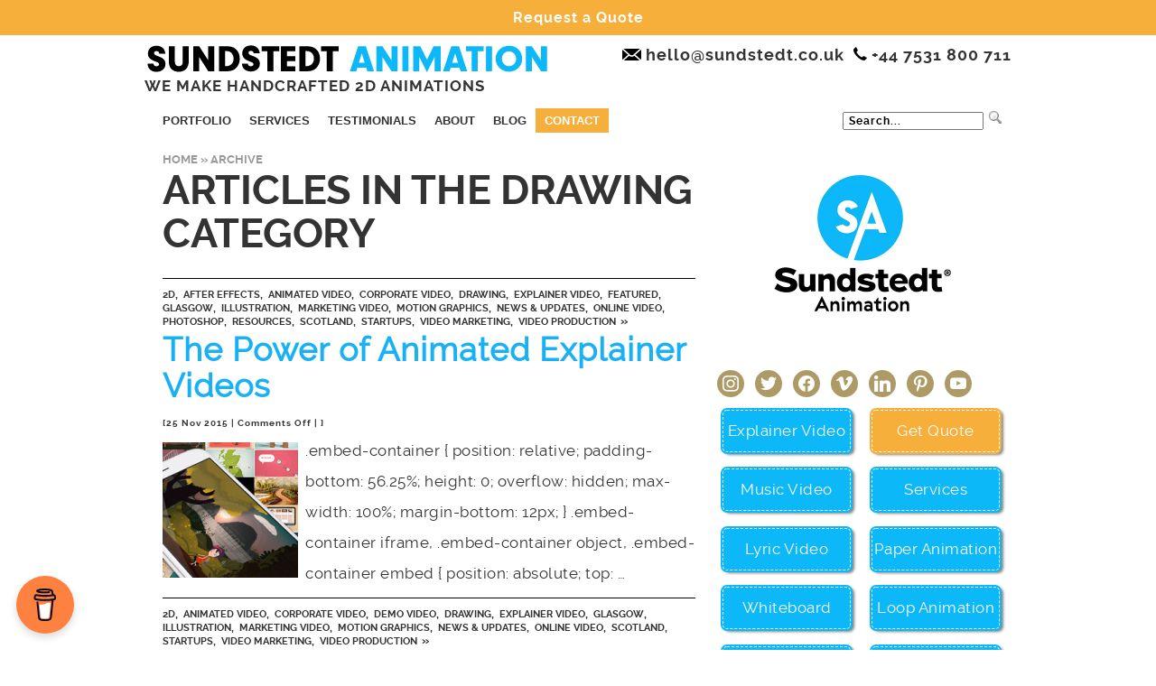

--- FILE ---
content_type: text/html; charset=UTF-8
request_url: https://sundstedt.se/blog/2d/drawing/page/3/
body_size: 72509
content:
<!DOCTYPE html PUBLIC "-//W3C//DTD XHTML 1.0 Transitional//EN" "http://www.w3.org/TR/xhtml1/DTD/xhtml1-transitional.dtd"><html xmlns="http://www.w3.org/1999/xhtml" lang="en-GB" prefix="og: http://ogp.me/ns# fb: http://ogp.me/ns/fb#"><head profile="http://gmpg.org/xfn/11"><meta http-equiv="Content-Type" content="text/html; charset=UTF-8" /><meta name="generator" content="WordPress 6.9" /><link data-optimized="1" rel="stylesheet" href="https://sundstedt.se/blog/wp-content/litespeed/css/8f0588c4f4ddbbc25f236fe650e04004.css?ver=04004" type="text/css" media="screen" /><link rel="alternate" type="application/rss+xml" title="RSS 2.0" href="https://sundstedt.se/blog/feed/" /><link rel="alternate" type="text/xml" title="RSS .92" href="https://sundstedt.se/blog/feed/rss/" /><link rel="alternate" type="application/atom+xml" title="Atom 0.3" href="https://sundstedt.se/blog/feed/atom/" /><link rel="pingback" href="https://sundstedt.se/blog/xmlrpc.php" /><link rel="icon" href="https://sundstedt.se/blog/wp-content/themes/arthemia/images/favicon.ico" /><link rel="shortcut icon" href="https://sundstedt.se/blog/wp-content/themes/arthemia/images/favicon.ico" /><meta name="viewport" content="width=device-width, user-scalable=no"><meta name="viewport" content="width=device-width, initial-scale=1" /><meta name='robots' content='index, follow, max-image-preview:large, max-snippet:-1, max-video-preview:-1' /> <script data-cfasync="false" data-pagespeed-no-defer>var gtm4wp_datalayer_name = "dataLayer";
	var dataLayer = dataLayer || [];</script> <title>Drawing Archives - Page 3 of 16 - Sundstedt Animation</title><link rel="canonical" href="https://sundstedt.se/blog/2d/drawing/page/3/" /><link rel="prev" href="https://sundstedt.se/blog/2d/drawing/page/2/" /><link rel="next" href="https://sundstedt.se/blog/2d/drawing/page/4/" /><meta property="og:locale" content="en_GB" /><meta property="og:type" content="article" /><meta property="og:title" content="Drawing Archives - Page 3 of 16 - Sundstedt Animation" /><meta property="og:description" content="Articles related to drawing &#038; illustration." /><meta property="og:url" content="https://sundstedt.se/blog/2d/drawing/" /><meta property="og:site_name" content="Sundstedt Animation" /><meta property="og:image" content="https://sundstedt.se/blog/wp-content/uploads/2025/07/Sundstedt-Animation_1200x675_Logo_centered.png" /><meta property="og:image:width" content="1200" /><meta property="og:image:height" content="675" /><meta property="og:image:type" content="image/png" /><meta name="twitter:card" content="summary_large_image" /><meta name="twitter:site" content="@sundstedt" /> <script type="application/ld+json" class="yoast-schema-graph">{"@context":"https://schema.org","@graph":[{"@type":"CollectionPage","@id":"https://sundstedt.se/blog/2d/drawing/","url":"https://sundstedt.se/blog/2d/drawing/page/3/","name":"Drawing Archives - Page 3 of 16 - Sundstedt Animation","isPartOf":{"@id":"https://sundstedt.se/blog/#website"},"primaryImageOfPage":{"@id":"https://sundstedt.se/blog/2d/drawing/page/3/#primaryimage"},"image":{"@id":"https://sundstedt.se/blog/2d/drawing/page/3/#primaryimage"},"thumbnailUrl":"https://sundstedt.se/blog/wp-content/uploads/2017/03/DPRAA-Explainer-Video-Sundstedt-Animation_069.jpg","breadcrumb":{"@id":"https://sundstedt.se/blog/2d/drawing/page/3/#breadcrumb"},"inLanguage":"en-GB"},{"@type":"ImageObject","inLanguage":"en-GB","@id":"https://sundstedt.se/blog/2d/drawing/page/3/#primaryimage","url":"https://sundstedt.se/blog/wp-content/uploads/2017/03/DPRAA-Explainer-Video-Sundstedt-Animation_069.jpg","contentUrl":"https://sundstedt.se/blog/wp-content/uploads/2017/03/DPRAA-Explainer-Video-Sundstedt-Animation_069.jpg","width":590,"height":332,"caption":"XXX"},{"@type":"BreadcrumbList","@id":"https://sundstedt.se/blog/2d/drawing/page/3/#breadcrumb","itemListElement":[{"@type":"ListItem","position":1,"name":"2D","item":"https://sundstedt.se/blog/2d/"},{"@type":"ListItem","position":2,"name":"Drawing"}]},{"@type":"WebSite","@id":"https://sundstedt.se/blog/#website","url":"https://sundstedt.se/blog/","name":"Sundstedt Animation","description":"We Make Handcrafted 2D Animations","publisher":{"@id":"https://sundstedt.se/blog/#organization"},"potentialAction":[{"@type":"SearchAction","target":{"@type":"EntryPoint","urlTemplate":"https://sundstedt.se/blog/?s={search_term_string}"},"query-input":{"@type":"PropertyValueSpecification","valueRequired":true,"valueName":"search_term_string"}}],"inLanguage":"en-GB"},{"@type":"Organization","@id":"https://sundstedt.se/blog/#organization","name":"Sundstedt Animation","url":"https://sundstedt.se/blog/","logo":{"@type":"ImageObject","inLanguage":"en-GB","@id":"https://sundstedt.se/blog/#/schema/logo/image/","url":"https://sundstedt.se/blog/wp-content/uploads/2025/07/Sundstedt-Animation-Circle-696x696-8pct-padding-bicubic-sharper.png","contentUrl":"https://sundstedt.se/blog/wp-content/uploads/2025/07/Sundstedt-Animation-Circle-696x696-8pct-padding-bicubic-sharper.png","width":696,"height":696,"caption":"Sundstedt Animation"},"image":{"@id":"https://sundstedt.se/blog/#/schema/logo/image/"},"sameAs":["https://www.facebook.com/SundstedtAnimation","https://x.com/sundstedt","https://instagram.com/sundstedtanimation","https://www.linkedin.com/company/sundstedt","https://www.pinterest.com/sundstedt","https://www.linkedin.com/in/sundstedt/","https://www.tiktok.com/@anders.sundstedt","https://www.tiktok.com/@sundstedtanimation","https://x.com/AndersSundstedt","https://sketchmypicture.com/"]}]}</script> <link rel='dns-prefetch' href='//www.googletagmanager.com' /><link rel="alternate" type="application/rss+xml" title="Sundstedt Animation &raquo; Drawing Category Feed" href="https://sundstedt.se/blog/2d/drawing/feed/" />
 <script src="//www.googletagmanager.com/gtag/js?id=G-36WRHXN36L"  data-cfasync="false" data-wpfc-render="false" type="text/javascript" async></script> <script data-cfasync="false" data-wpfc-render="false" type="text/javascript">/*<![CDATA[*/var mi_version = '9.11.1';
				var mi_track_user = true;
				var mi_no_track_reason = '';
								var MonsterInsightsDefaultLocations = {"page_location":"https:\/\/sundstedt.se\/blog\/2d\/drawing\/page\/3\/"};
								if ( typeof MonsterInsightsPrivacyGuardFilter === 'function' ) {
					var MonsterInsightsLocations = (typeof MonsterInsightsExcludeQuery === 'object') ? MonsterInsightsPrivacyGuardFilter( MonsterInsightsExcludeQuery ) : MonsterInsightsPrivacyGuardFilter( MonsterInsightsDefaultLocations );
				} else {
					var MonsterInsightsLocations = (typeof MonsterInsightsExcludeQuery === 'object') ? MonsterInsightsExcludeQuery : MonsterInsightsDefaultLocations;
				}

								var disableStrs = [
										'ga-disable-G-36WRHXN36L',
									];

				/* Function to detect opted out users */
				function __gtagTrackerIsOptedOut() {
					for (var index = 0; index < disableStrs.length; index++) {
						if (document.cookie.indexOf(disableStrs[index] + '=true') > -1) {
							return true;
						}
					}

					return false;
				}

				/* Disable tracking if the opt-out cookie exists. */
				if (__gtagTrackerIsOptedOut()) {
					for (var index = 0; index < disableStrs.length; index++) {
						window[disableStrs[index]] = true;
					}
				}

				/* Opt-out function */
				function __gtagTrackerOptout() {
					for (var index = 0; index < disableStrs.length; index++) {
						document.cookie = disableStrs[index] + '=true; expires=Thu, 31 Dec 2099 23:59:59 UTC; path=/';
						window[disableStrs[index]] = true;
					}
				}

				if ('undefined' === typeof gaOptout) {
					function gaOptout() {
						__gtagTrackerOptout();
					}
				}
								window.dataLayer = window.dataLayer || [];

				window.MonsterInsightsDualTracker = {
					helpers: {},
					trackers: {},
				};
				if (mi_track_user) {
					function __gtagDataLayer() {
						dataLayer.push(arguments);
					}

					function __gtagTracker(type, name, parameters) {
						if (!parameters) {
							parameters = {};
						}

						if (parameters.send_to) {
							__gtagDataLayer.apply(null, arguments);
							return;
						}

						if (type === 'event') {
														parameters.send_to = monsterinsights_frontend.v4_id;
							var hookName = name;
							if (typeof parameters['event_category'] !== 'undefined') {
								hookName = parameters['event_category'] + ':' + name;
							}

							if (typeof MonsterInsightsDualTracker.trackers[hookName] !== 'undefined') {
								MonsterInsightsDualTracker.trackers[hookName](parameters);
							} else {
								__gtagDataLayer('event', name, parameters);
							}
							
						} else {
							__gtagDataLayer.apply(null, arguments);
						}
					}

					__gtagTracker('js', new Date());
					__gtagTracker('set', {
						'developer_id.dZGIzZG': true,
											});
					if ( MonsterInsightsLocations.page_location ) {
						__gtagTracker('set', MonsterInsightsLocations);
					}
										__gtagTracker('config', 'G-36WRHXN36L', {"forceSSL":"true","anonymize_ip":"true","link_attribution":"true"} );
										window.gtag = __gtagTracker;										(function () {
						/* https://developers.google.com/analytics/devguides/collection/analyticsjs/ */
						/* ga and __gaTracker compatibility shim. */
						var noopfn = function () {
							return null;
						};
						var newtracker = function () {
							return new Tracker();
						};
						var Tracker = function () {
							return null;
						};
						var p = Tracker.prototype;
						p.get = noopfn;
						p.set = noopfn;
						p.send = function () {
							var args = Array.prototype.slice.call(arguments);
							args.unshift('send');
							__gaTracker.apply(null, args);
						};
						var __gaTracker = function () {
							var len = arguments.length;
							if (len === 0) {
								return;
							}
							var f = arguments[len - 1];
							if (typeof f !== 'object' || f === null || typeof f.hitCallback !== 'function') {
								if ('send' === arguments[0]) {
									var hitConverted, hitObject = false, action;
									if ('event' === arguments[1]) {
										if ('undefined' !== typeof arguments[3]) {
											hitObject = {
												'eventAction': arguments[3],
												'eventCategory': arguments[2],
												'eventLabel': arguments[4],
												'value': arguments[5] ? arguments[5] : 1,
											}
										}
									}
									if ('pageview' === arguments[1]) {
										if ('undefined' !== typeof arguments[2]) {
											hitObject = {
												'eventAction': 'page_view',
												'page_path': arguments[2],
											}
										}
									}
									if (typeof arguments[2] === 'object') {
										hitObject = arguments[2];
									}
									if (typeof arguments[5] === 'object') {
										Object.assign(hitObject, arguments[5]);
									}
									if ('undefined' !== typeof arguments[1].hitType) {
										hitObject = arguments[1];
										if ('pageview' === hitObject.hitType) {
											hitObject.eventAction = 'page_view';
										}
									}
									if (hitObject) {
										action = 'timing' === arguments[1].hitType ? 'timing_complete' : hitObject.eventAction;
										hitConverted = mapArgs(hitObject);
										__gtagTracker('event', action, hitConverted);
									}
								}
								return;
							}

							function mapArgs(args) {
								var arg, hit = {};
								var gaMap = {
									'eventCategory': 'event_category',
									'eventAction': 'event_action',
									'eventLabel': 'event_label',
									'eventValue': 'event_value',
									'nonInteraction': 'non_interaction',
									'timingCategory': 'event_category',
									'timingVar': 'name',
									'timingValue': 'value',
									'timingLabel': 'event_label',
									'page': 'page_path',
									'location': 'page_location',
									'title': 'page_title',
									'referrer' : 'page_referrer',
								};
								for (arg in args) {
																		if (!(!args.hasOwnProperty(arg) || !gaMap.hasOwnProperty(arg))) {
										hit[gaMap[arg]] = args[arg];
									} else {
										hit[arg] = args[arg];
									}
								}
								return hit;
							}

							try {
								f.hitCallback();
							} catch (ex) {
							}
						};
						__gaTracker.create = newtracker;
						__gaTracker.getByName = newtracker;
						__gaTracker.getAll = function () {
							return [];
						};
						__gaTracker.remove = noopfn;
						__gaTracker.loaded = true;
						window['__gaTracker'] = __gaTracker;
					})();
									} else {
										console.log("");
					(function () {
						function __gtagTracker() {
							return null;
						}

						window['__gtagTracker'] = __gtagTracker;
						window['gtag'] = __gtagTracker;
					})();
									}/*]]>*/</script> <style id='wp-img-auto-sizes-contain-inline-css' type='text/css'>img:is([sizes=auto i],[sizes^="auto," i]){contain-intrinsic-size:3000px 1500px}
/*# sourceURL=wp-img-auto-sizes-contain-inline-css */</style><link data-optimized="1" rel='stylesheet' id='jquery.bxslider-css' href='https://sundstedt.se/blog/wp-content/litespeed/css/6b2bae71f1755ea8d49d1cea8878a50c.css?ver=8a50c' type='text/css' media='all' /><link data-optimized="1" rel='stylesheet' id='wp-block-library-css' href='https://sundstedt.se/blog/wp-content/litespeed/css/1f560cf141a5e98445bcc5e10f39811e.css?ver=9811e' type='text/css' media='all' /><style id='wp-block-library-inline-css' type='text/css'>/*wp_block_styles_on_demand_placeholder:6975288b30b63*/
/*# sourceURL=wp-block-library-inline-css */</style><style id='classic-theme-styles-inline-css' type='text/css'>/**
 * These rules are needed for backwards compatibility.
 * They should match the button element rules in the base theme.json file.
 */
.wp-block-button__link {
	color: #ffffff;
	background-color: #32373c;
	border-radius: 9999px; /* 100% causes an oval, but any explicit but really high value retains the pill shape. */

	/* This needs a low specificity so it won't override the rules from the button element if defined in theme.json. */
	box-shadow: none;
	text-decoration: none;

	/* The extra 2px are added to size solids the same as the outline versions.*/
	padding: calc(0.667em + 2px) calc(1.333em + 2px);

	font-size: 1.125em;
}

.wp-block-file__button {
	background: #32373c;
	color: #ffffff;
	text-decoration: none;
}

/*# sourceURL=/wp-includes/css/classic-themes.css */</style><link data-optimized="1" rel='stylesheet' id='simple-banner-style-css' href='https://sundstedt.se/blog/wp-content/litespeed/css/0ab2fc94d00e836922a1c30781cf55e0.css?ver=f55e0' type='text/css' media='all' /><link data-optimized="1" rel='stylesheet' id='twenty20-css' href='https://sundstedt.se/blog/wp-content/litespeed/css/82b178156a7f882824733a47dd57f767.css?ver=7f767' type='text/css' media='all' /><link data-optimized="1" rel='stylesheet' id='protect-link-css-css' href='https://sundstedt.se/blog/wp-content/litespeed/css/299849fd3f7627d12fe36690943b5c51.css?ver=b5c51' type='text/css' media='all' /><link data-optimized="1" rel='stylesheet' id='wp-post-navigation-style-css' href='https://sundstedt.se/blog/wp-content/litespeed/css/4a64cb4bc5804c0e748f233b7280a0b1.css?ver=0a0b1' type='text/css' media='all' /><link data-optimized="1" rel='stylesheet' id='grid-accordion-plugin-style-css' href='https://sundstedt.se/blog/wp-content/litespeed/css/324ed2ea400bc035047e5409b51e9ae4.css?ver=e9ae4' type='text/css' media='all' /><style id='grid-accordion-plugin-style-inline-css' type='text/css'>/* custom CSS suggestion from developer */
.portfolio-accordion .ga-panel:hover .ga-layer {
opacity: 1;
}

.portfolio-accordion .ga-layer {
opacity: 0;
transition: opacity 0.5s;
}

/* .services-accordion h5.ga-layer {
font-size: 16px;
} */

.services-accordion h5.ga-layer {
    font-size: 15px;
}

/* size of the pagination buttons - Note: see custom code for WPtouch Pro CSS*/
.ga-pagination-button {
width: 20px;
height: 20px;
margin-top: 0px;
}

/* custom CSS to try from developer to allow clicking text*/
.ga-layer {
pointer-events: none;
}

.ga-panel:hover {
-webkit-transition: all 0.5s linear;
-moz-transition: all 0.5s linear;
-ms-transition: all 0.5s linear;
-o-transition: all 0.5s linear;
transition: all 0.5s linear;
-webkit-filter: brightness(60%);
filter: brightness(60%);
}

/*# sourceURL=grid-accordion-plugin-style-inline-css */</style><link data-optimized="1" rel='stylesheet' id='wpforms-classic-full-css' href='https://sundstedt.se/blog/wp-content/litespeed/css/36c5d1730993e073433cb91528d2d0dc.css?ver=2d0dc' type='text/css' media='all' /><link data-optimized="1" rel='stylesheet' id='wpzoom-social-icons-socicon-css' href='https://sundstedt.se/blog/wp-content/litespeed/css/140b54f4cf03e1338d88c82fb0751396.css?ver=51396' type='text/css' media='all' /><link data-optimized="1" rel='stylesheet' id='wpzoom-social-icons-genericons-css' href='https://sundstedt.se/blog/wp-content/litespeed/css/601a777729c0ff119b64095cd7b3a047.css?ver=3a047' type='text/css' media='all' /><link data-optimized="1" rel='stylesheet' id='wpzoom-social-icons-academicons-css' href='https://sundstedt.se/blog/wp-content/litespeed/css/29675f12ada92215298be4fbe8940560.css?ver=40560' type='text/css' media='all' /><link data-optimized="1" rel='stylesheet' id='wpzoom-social-icons-font-awesome-3-css' href='https://sundstedt.se/blog/wp-content/litespeed/css/3d7ca739e3cf6e5bacd163e1e41e7bcc.css?ver=e7bcc' type='text/css' media='all' /><link data-optimized="1" rel='stylesheet' id='dashicons-css' href='https://sundstedt.se/blog/wp-content/litespeed/css/316933abead7337db114828043eb0f32.css?ver=b0f32' type='text/css' media='all' /><link data-optimized="1" rel='stylesheet' id='wpzoom-social-icons-styles-css' href='https://sundstedt.se/blog/wp-content/litespeed/css/edfcdf89dd9e519c21e9e9f967fff0c2.css?ver=ff0c2' type='text/css' media='all' /><link rel='preload' as='font'  id='wpzoom-social-icons-font-academicons-woff2-css' href='https://sundstedt.se/blog/wp-content/plugins/social-icons-widget-by-wpzoom/assets/font/academicons.woff2'  type='font/woff2' crossorigin /><link rel='preload' as='font'  id='wpzoom-social-icons-font-fontawesome-3-woff2-css' href='https://sundstedt.se/blog/wp-content/plugins/social-icons-widget-by-wpzoom/assets/font/fontawesome-webfont.woff2'  type='font/woff2' crossorigin /><link rel='preload' as='font'  id='wpzoom-social-icons-font-genericons-woff-css' href='https://sundstedt.se/blog/wp-content/plugins/social-icons-widget-by-wpzoom/assets/font/Genericons.woff'  type='font/woff' crossorigin /><link rel='preload' as='font'  id='wpzoom-social-icons-font-socicon-woff2-css' href='https://sundstedt.se/blog/wp-content/plugins/social-icons-widget-by-wpzoom/assets/font/socicon.woff2'  type='font/woff2' crossorigin /> <script type="text/javascript" src="https://sundstedt.se/blog/wp-includes/js/jquery/jquery.js" id="jquery-core-js"></script> <script data-optimized="1" type="text/javascript" src="https://sundstedt.se/blog/wp-content/litespeed/js/a4c736e3e6f7d67a79de0735c82cd2fa.js?ver=cd2fa" id="jquery-migrate-js" defer data-deferred="1"></script> <script data-optimized="1" type="text/javascript" src="https://sundstedt.se/blog/wp-content/litespeed/js/d5683d0a8754c4cf0f9eb7d1601f9fdb.js?ver=f9fdb" id="jquery.bxslider-js" defer data-deferred="1"></script> <script type="text/javascript" src="https://sundstedt.se/blog/wp-content/plugins/google-analytics-for-wordpress/assets/js/frontend-gtag.js" id="monsterinsights-frontend-script-js" data-wp-strategy="async" defer data-deferred="1"></script> <script data-cfasync="false" data-wpfc-render="false" type="text/javascript" id='monsterinsights-frontend-script-js-extra'>/*  */
var monsterinsights_frontend = {"js_events_tracking":"true","download_extensions":"doc,pdf,ppt,zip,xls,docx,pptx,xlsx","inbound_paths":"[]","home_url":"https:\/\/sundstedt.se\/blog","hash_tracking":"false","v4_id":"G-36WRHXN36L"};/*  */</script> <script type="text/javascript" id="simple-banner-script-js-before" src="[data-uri]" defer></script> <script data-optimized="1" type="text/javascript" src="https://sundstedt.se/blog/wp-content/litespeed/js/a0068fff556bee5d2e75f62b50c62bdd.js?ver=62bdd" id="simple-banner-script-js" defer data-deferred="1"></script> 
 <script type="text/javascript" src="https://www.googletagmanager.com/gtag/js" id="google_gtagjs-js" defer data-deferred="1"></script> <script type="text/javascript" id="google_gtagjs-js-after" src="[data-uri]" defer></script> <link rel="EditURI" type="application/rsd+xml" title="RSD" href="https://sundstedt.se/blog/xmlrpc.php?rsd" /><meta name="generator" content="Site Kit by Google 1.170.0" /> <script type="text/javascript" src="[data-uri]" defer></script> <meta name="generator" content="performance-lab 4.0.1; plugins: "><style id="simple-banner-position" type="text/css">.simple-banner{position:fixed;}</style><style id="simple-banner-background-color" type="text/css">.simple-banner{background:#F6AF3B;}</style><style id="simple-banner-text-color" type="text/css">.simple-banner .simple-banner-text{color:#ffffff;}</style><style id="simple-banner-link-color" type="text/css">.simple-banner .simple-banner-text a{color:#FFFFFF;}</style><style id="simple-banner-z-index" type="text/css">.simple-banner{z-index: 99999;}</style><style id="simple-banner-custom-css" type="text/css">.simple-banner{margin-top: -20px;
padding-top: 0px;
margin-left: -20px;
font-family: 'Raleway-Bold'!important;
font-weight: 700!important;}</style><style id="simple-banner-site-custom-css-dummy" type="text/css"></style><script id="simple-banner-site-custom-js-dummy" type="text/javascript"></script> <script type="text/javascript" src="[data-uri]" defer></script> <script type="text/javascript" src="[data-uri]" defer></script> <style>* {
					   -ms-user-select: none; /* IE 10+ */
					   -moz-user-select: -moz-none;
					   -khtml-user-select: none;
					   -webkit-user-select: none;
					   -webkit-touch-callout: none;
					   user-select: none;
					   }

					   input,textarea,select,option {
					   -ms-user-select: auto; /* IE 10+ */
					   -moz-user-select: auto;
					   -khtml-user-select: auto;
					   -webkit-user-select: auto;
					   user-select: auto;
				       }</style> <script type="text/javascript" src="[data-uri]" defer></script> <style type="text/css">.wp-post-navigation a{
					
					}</style>
 <script data-cfasync="false" data-pagespeed-no-defer type="text/javascript">var dataLayer_content = {"pagePostType":"post","pagePostType2":"category-post","pageCategory":["2d","aftereffects","animated-video","corporate-video","drawing","explainer-video","featured","glasgow","illustration","marketing-video","motion-graphics","news-updates","online-video","photoshop","resources","scotland","startups","video-marketing","video-production"]};
	dataLayer.push( dataLayer_content );</script> <script data-cfasync="false" data-pagespeed-no-defer type="text/javascript">/*<![CDATA[*/(function(w,d,s,l,i){w[l]=w[l]||[];w[l].push({'gtm.start':
new Date().getTime(),event:'gtm.js'});var f=d.getElementsByTagName(s)[0],
j=d.createElement(s),dl=l!='dataLayer'?'&l='+l:'';j.async=true;j.src=
'//www.googletagmanager.com/gtm.js?id='+i+dl;f.parentNode.insertBefore(j,f);
})(window,document,'script','dataLayer','GTM-JTHD');/*]]>*/</script> <meta name="google-site-verification" content="2OrhNK12H1krUqgnxIQfbog77ZQK_WtM6kvBGoXwVfI"><meta name="google-adsense-platform-account" content="ca-host-pub-2644536267352236"><meta name="google-adsense-platform-domain" content="sitekit.withgoogle.com"><script type='text/javascript' src="[data-uri]" defer></script> <script src="[data-uri]" defer></script> <script src="//static.getclicky.com/js" defer data-deferred="1"></script><link rel="icon" href="https://sundstedt.se/blog/wp-content/uploads/2025/02/cropped-Sundstedt-Animation-Site-Icon-32x32.png" sizes="32x32" /><link rel="icon" href="https://sundstedt.se/blog/wp-content/uploads/2025/02/cropped-Sundstedt-Animation-Site-Icon-192x192.png" sizes="192x192" /><link rel="apple-touch-icon" href="https://sundstedt.se/blog/wp-content/uploads/2025/02/cropped-Sundstedt-Animation-Site-Icon-180x180.png" /><meta name="msapplication-TileImage" content="https://sundstedt.se/blog/wp-content/uploads/2025/02/cropped-Sundstedt-Animation-Site-Icon-270x270.png" /><style type="text/css" id="wp-custom-css">/* Adjust Font Sizes for Mobile Devices */
@media only screen and (max-width: 600px) {
  body {
    font-size: 16px; /* Adjust the font size as needed */
  }

  .main-navigation a {
    font-size: 18px; /* Adjust the font size as needed */
  }

  /* Add more font size adjustments as needed */

  /* Improve Mobile Navigation */
  .main-navigation a {
    font-size: 18px; /* Adjust the font size as needed */
  }

  /* Optimize Images for Mobile */
  img {
    max-width: 100%;
    height: auto;
  }

  /* Adjust Padding and Margins for Smaller Screens */
  /* Add your own elements and adjust padding/margins as needed */
  .element {
    padding: 10px;
    margin: 5px;
  }

  /* Hide/Show Elements on Mobile */
  .desktop-only {
    display: none;
  }

  .mobile-only {
    display: block;
  }

  /* Improve Readability */
  body {
    line-height: 1.6; /* Adjust as needed */
  }

  /* Responsive Columns */
  .column {
    width: 100%;
    float: none;
  }

  /* Mobile-friendly Forms */
  input, textarea {
    width: 100%;
    box-sizing: border-box;
  }

  /* Remove Zooming on Input Fields */
  input, textarea {
    font-size: 16px; /* Set a base font size */
    text-size-adjust: 100%;
  }

  /* Adjust Header Size on Mobile */
  header {
    height: 80px; /* Adjust as needed */
  }

  /* Add more customizations as needed */
}</style><meta property="og:locale" content="en_GB"/><meta property="og:site_name" content="Sundstedt Animation"/><meta property="og:title" content="Drawing Archives - Page 3 of 16 - Sundstedt Animation"/><meta property="og:url" content="https://sundstedt.se/blog/2d/drawing/page/3/"/><meta property="og:type" content="article"/><meta property="og:description" content="Articles related to drawing &#038; illustration."/><meta property="og:image" content="https://sundstedt.se/blog/wp-content/uploads/2024/01/sundstedt-animation-portfolio-grid-2024.png"/><meta property="og:image:url" content="https://sundstedt.se/blog/wp-content/uploads/2024/01/sundstedt-animation-portfolio-grid-2024.png"/><meta property="og:image:secure_url" content="https://sundstedt.se/blog/wp-content/uploads/2024/01/sundstedt-animation-portfolio-grid-2024.png"/><meta property="article:publisher" content="https://www.facebook.com/SundstedtAnimation"/><meta name="twitter:title" content="Drawing Archives - Page 3 of 16 - Sundstedt Animation"/><meta name="twitter:url" content="https://sundstedt.se/blog/2d/drawing/page/3/"/><meta name="twitter:description" content="Articles related to drawing &#038; illustration."/><meta name="twitter:image" content="https://sundstedt.se/blog/wp-content/uploads/2024/01/sundstedt-animation-portfolio-grid-2024.png"/><meta name="twitter:card" content="summary_large_image"/><meta name="twitter:site" content="@sundstedt"/>
 <script src="[data-uri]" defer></script>  <script type="text/javascript" src="[data-uri]" defer></script> <meta name="google-site-verification" content="2OrhNK12H1krUqgnxIQfbog77ZQK_WtM6kvBGoXwVfI" /></head><body><noscript><iframe data-lazyloaded="1" src="about:blank" data-src="https://www.googletagmanager.com/ns.html?id=GTM-JTHD" height="0" width="0" style="display:none;visibility:hidden" aria-hidden="true"></iframe></noscript><a id="top"></a><span itemscope itemtype="http://schema.org/LocalBusiness"><div id="head" class="clearfloat"><div class="clearfloat"><div id="logo" class="left">
<a itemprop="url" href="//sundstedt.se/blog/"><img itemprop="logo" src="//sundstedt.se/blog/wp-content/themes/arthemia/images/logos/sundstedt-animation-animated-video-production-logo.svg" width="450px" height="30px" alt="Sundstedt Animation: Animated Video Production Logo" text="Sundstedt Animation Animated Video Production Studio" /></a><div id="tagline"><div style="text-transform: uppercase; font-size: 17px; width:500px;"><span style="color:#333">We Make Handcrafted 2D Animations</div></span></div></div><div style="font-size: 18px;"><div class="right"><a href="mailto:hello@sundstedt.co.uk" target="_blank"><img src="//sundstedt.se/blog/wp-content/themes/arthemia/images/icons/contact/envelope-icon.png" alt="Email Us Envelope" height="13" width="21"></a><a itemprop="email" href="mailto:hello@sundstedt.co.uk"> <span style="color:#333">hello@sundstedt.co.uk &nbsp;</span></a><a href="tel:+447531800711"><img src="//sundstedt.se/blog/wp-content/themes/arthemia/images/icons/contact/phone-icon.png" title="" alt="Call Us Mobile" height="15" width="15"></a> <a href="tel:+447531800711"><span itemprop="telephone" style="color:#333">+44 7531 800 711</span></a></div></div><div class="right"><div style="font-size: 18px;"></div></div></div><div id="navbar" class="clearfloat"><ul id="page-bar" class="left clearfloat"><li class="page_item page-item-14401"><a href="https://sundstedt.se/blog/portfolio/">Portfolio</a></li><li class="page_item page-item-153"><a href="https://sundstedt.se/blog/services/">Services</a></li><li class="page_item page-item-18645"><a href="https://sundstedt.se/blog/testimonials/">Testimonials</a></li><li class="page_item page-item-2 page_item_has_children"><a href="https://sundstedt.se/blog/about/">About</a><ul class='children'><li class="page_item page-item-33516"><a href="https://sundstedt.se/blog/about/awards/">Awards</a></li><li class="page_item page-item-24"><a href="https://sundstedt.se/blog/about/clients/">Clients</a></li><li class="page_item page-item-8277"><a href="https://sundstedt.se/blog/about/who-we-are/">Who we are</a></li><li class="page_item page-item-5355"><a href="https://sundstedt.se/blog/about/process/">Process</a></li><li class="page_item page-item-6108"><a href="https://sundstedt.se/blog/about/faq/">FAQ</a></li></ul></li><li class="page_item page-item-3921 page_item_has_children current_page_parent"><a href="https://sundstedt.se/blog/posts/">Blog</a><ul class='children'><li class="page_item page-item-5907"><a href="https://sundstedt.se/blog/posts/subscribe/">Newsletter</a></li></ul></li><li class="page_item page-item-6029"><a href="https://sundstedt.se/blog/contact/">Contact</a></li></ul><form method="get" id="searchform" class="left" action="https://sundstedt.se/blog/"><div><input type="text" value=" Search..." value="" name="s" id="s" onfocus="this.value=''" title="Enter the terms you wish to search for." /><input type="image" src="https://sundstedt.se/blog/wp-content/themes/arthemia/images/glass.png" id="searchsubmit" /></div></form></div></div><div id="page" class="clearfloat"><div id="content">
<span class="breadcrumbs"><a href="https://sundstedt.se/blog/">Home</a> &raquo; Archive</span><h2 class="title">Articles in the Drawing Category</h2><div id="archive"><div class="clearfloat"><h3 class=cat_title><a href="https://sundstedt.se/blog/2d/" rel="category tag">2D</a>, <a href="https://sundstedt.se/blog/2d/aftereffects/" rel="category tag">After Effects</a>, <a href="https://sundstedt.se/blog/animated-video/" rel="category tag">Animated Video</a>, <a href="https://sundstedt.se/blog/corporate-video/" rel="category tag">Corporate Video</a>, <a href="https://sundstedt.se/blog/2d/drawing/" rel="category tag">Drawing</a>, <a href="https://sundstedt.se/blog/explainer-video/" rel="category tag">Explainer Video</a>, <a href="https://sundstedt.se/blog/featured/" rel="category tag">Featured</a>, <a href="https://sundstedt.se/blog/glasgow/" rel="category tag">Glasgow</a>, <a href="https://sundstedt.se/blog/illustration/" rel="category tag">Illustration</a>, <a href="https://sundstedt.se/blog/marketing-video/" rel="category tag">Marketing Video</a>, <a href="https://sundstedt.se/blog/motion-graphics/" rel="category tag">Motion Graphics</a>, <a href="https://sundstedt.se/blog/news-updates/" rel="category tag">News &amp; Updates</a>, <a href="https://sundstedt.se/blog/online-video/" rel="category tag">Online Video</a>, <a href="https://sundstedt.se/blog/2d/photoshop/" rel="category tag">Photoshop</a>, <a href="https://sundstedt.se/blog/resources/" rel="category tag">Resources</a>, <a href="https://sundstedt.se/blog/scotland/" rel="category tag">Scotland</a>, <a href="https://sundstedt.se/blog/startups/" rel="category tag">Startups</a>, <a href="https://sundstedt.se/blog/video-marketing/" rel="category tag">Video Marketing</a>, <a href="https://sundstedt.se/blog/video-production/" rel="category tag">Video Production</a> &raquo</h3><div class="title"><a href="https://sundstedt.se/blog/the-power-of-animated-explainer-videos/" rel="bookmark">The Power of Animated Explainer Videos</a></div><div class="meta">[25 Nov 2015 | <span>Comments Off<span class="screen-reader-text"> on The Power of Animated Explainer Videos</span></span> | ]</div><div class="spoiler">
<a href="https://sundstedt.se/blog/the-power-of-animated-explainer-videos/" rel="bookmark" title="Permanent Link to The Power of Animated Explainer Videos">
<img data-lazyloaded="1" src="[data-uri]" data-src="https://sundstedt.se/blog/wp-content/themes/arthemia/scripts/timthumb.php?src=/wp-content/uploads/2015/02/pricing-page-gallery-image-sundstedt-2-590x200.jpg&w=150&h=150&zc=1&q=100"
alt="The Power of Animated Explainer Videos" class="left" width="150px" height="150px"  /></a><p>.embed-container { position: relative; padding-bottom: 56.25%; height: 0; overflow: hidden; max-width: 100%; margin-bottom: 12px; } .embed-container iframe, .embed-container object, .embed-container embed { position: absolute; top: &#8230;</p></div></div><div class="clearfloat"><h3 class=cat_title><a href="https://sundstedt.se/blog/2d/" rel="category tag">2D</a>, <a href="https://sundstedt.se/blog/animated-video/" rel="category tag">Animated Video</a>, <a href="https://sundstedt.se/blog/corporate-video/" rel="category tag">Corporate Video</a>, <a href="https://sundstedt.se/blog/demo-video/" rel="category tag">Demo Video</a>, <a href="https://sundstedt.se/blog/2d/drawing/" rel="category tag">Drawing</a>, <a href="https://sundstedt.se/blog/explainer-video/" rel="category tag">Explainer Video</a>, <a href="https://sundstedt.se/blog/glasgow/" rel="category tag">Glasgow</a>, <a href="https://sundstedt.se/blog/illustration/" rel="category tag">Illustration</a>, <a href="https://sundstedt.se/blog/marketing-video/" rel="category tag">Marketing Video</a>, <a href="https://sundstedt.se/blog/motion-graphics/" rel="category tag">Motion Graphics</a>, <a href="https://sundstedt.se/blog/news-updates/" rel="category tag">News &amp; Updates</a>, <a href="https://sundstedt.se/blog/online-video/" rel="category tag">Online Video</a>, <a href="https://sundstedt.se/blog/scotland/" rel="category tag">Scotland</a>, <a href="https://sundstedt.se/blog/startups/" rel="category tag">Startups</a>, <a href="https://sundstedt.se/blog/video-marketing/" rel="category tag">Video Marketing</a>, <a href="https://sundstedt.se/blog/video-production/" rel="category tag">Video Production</a> &raquo</h3><div class="title"><a href="https://sundstedt.se/blog/animations-for-apps/" rel="bookmark">Animations for Apps Services</a></div><div class="meta">[3 Mar 2015 | <span>Comments Off<span class="screen-reader-text"> on Animations for Apps Services</span></span> | ]</div><div class="spoiler">
<a href="https://sundstedt.se/blog/animations-for-apps/" rel="bookmark" title="Permanent Link to Animations for Apps Services">
<img data-lazyloaded="1" src="[data-uri]" data-src="https://sundstedt.se/blog/wp-content/themes/arthemia/scripts/timthumb.php?src=/wp-content/uploads/2015/03/Animations-for-Apps.png&w=150&h=150&zc=1&q=100"
alt="Animations for Apps Services" class="left" width="150px" height="150px"  /></a><p>Animations to explain apps, animation apps and animations for games apps</p><p>With the fun digital animations we create, kids of all ages can watch them on &#8230;</p></div></div><div class="clearfloat"><h3 class=cat_title><a href="https://sundstedt.se/blog/2d/" rel="category tag">2D</a>, <a href="https://sundstedt.se/blog/animated-video/" rel="category tag">Animated Video</a>, <a href="https://sundstedt.se/blog/corporate-video/" rel="category tag">Corporate Video</a>, <a href="https://sundstedt.se/blog/2d/drawing/" rel="category tag">Drawing</a>, <a href="https://sundstedt.se/blog/explainer-video/" rel="category tag">Explainer Video</a>, <a href="https://sundstedt.se/blog/illustration/" rel="category tag">Illustration</a>, <a href="https://sundstedt.se/blog/news-updates/" rel="category tag">News &amp; Updates</a>, <a href="https://sundstedt.se/blog/online-video/" rel="category tag">Online Video</a>, <a href="https://sundstedt.se/blog/2d/photoshop/" rel="category tag">Photoshop</a>, <a href="https://sundstedt.se/blog/resources/" rel="category tag">Resources</a> &raquo</h3><div class="title"><a href="https://sundstedt.se/blog/illustrating-and-coloring/" rel="bookmark">Illustrating and coloring some more parts for an animation</a></div><div class="meta">[20 Jan 2015 | <span>Comments Off<span class="screen-reader-text"> on Illustrating and coloring some more parts for an animation</span></span> | ]</div><div class="spoiler">
<a href="https://sundstedt.se/blog/illustrating-and-coloring/" rel="bookmark" title="Permanent Link to Illustrating and coloring some more parts for an animation">
<img data-lazyloaded="1" src="[data-uri]" data-src="https://sundstedt.se/blog/wp-content/themes/arthemia/scripts/timthumb.php?src=/wp-content/uploads/2015/01/before-and-after-coloring.png&w=150&h=150&zc=1&q=100"
alt="Illustrating and coloring some more parts for an animation" class="left" width="150px" height="150px"  /></a><p>For a recent animation for ARCHIE-WeSt, here is a very basic example of a simple character illustration before and after digital coloring. When illustrating and &#8230;</p></div></div><div class="clearfloat"><h3 class=cat_title><a href="https://sundstedt.se/blog/2d/" rel="category tag">2D</a>, <a href="https://sundstedt.se/blog/3d/" rel="category tag">3D</a>, <a href="https://sundstedt.se/blog/2d/aftereffects/" rel="category tag">After Effects</a>, <a href="https://sundstedt.se/blog/demo-video/" rel="category tag">Demo Video</a>, <a href="https://sundstedt.se/blog/2d/drawing/" rel="category tag">Drawing</a>, <a href="https://sundstedt.se/blog/explainer-video/" rel="category tag">Explainer Video</a>, <a href="https://sundstedt.se/blog/2d/photoshop/" rel="category tag">Photoshop</a> &raquo</h3><div class="title"><a href="https://sundstedt.se/blog/need-designer/" rel="bookmark">Need a designer?</a></div><div class="meta">[1 Nov 2014 | <span>Comments Off<span class="screen-reader-text"> on Need a designer?</span></span> | ]</div><div class="spoiler">
<a href="https://sundstedt.se/blog/need-designer/" rel="bookmark" title="Permanent Link to Need a designer?">
<img data-lazyloaded="1" src="[data-uri]" data-src="https://sundstedt.se/blog/wp-content/themes/arthemia/scripts/timthumb.php?src=/wp-content/uploads/2012/11/work-in-progress-1-300x224.jpg&w=150&h=150&zc=1&q=100"
alt="Need a designer?" class="left" width="150px" height="150px"  /></a><p>Need a designer? We are currently looking for new projects for 2015; so if you&#8217;ve got any project in mind that you&#8217;d like to discuss, &#8230;</p></div></div><div class="navigation"><div class="right"><a href="https://sundstedt.se/blog/2d/drawing/page/4/" >Next Page &raquo;</a></div><div class="left"><a href="https://sundstedt.se/blog/2d/drawing/page/2/" >&laquo; Previous Page</a></div></div></div></div><div id="sidebar"><div id="sidebar-ads"><p class="pic"><a href="//sundstedt.se/blog/"><img data-lazyloaded="1" src="[data-uri]" itemprop="image" data-src="https://sundstedt.se/blog/wp-content/uploads/2025/02/sundstedt-animation-logo-430x430-1.png.webp" alt="Sundstedt Animation Explainer Video Production Glasgow" title="Sundstedt Animation Logo" width="215px" height="215px" /></a></p></div><div id="sidebar-top"><ul class="zoom-social-icons-list zoom-social-icons-list--with-canvas zoom-social-icons-list--round zoom-social-icons-list--align-center zoom-social-icons-list--no-labels"><li class="zoom-social_icons-list__item">
<a class="zoom-social_icons-list__link" href="https://www.instagram.com/sundstedtanimation/" target="_blank" title="Instagram" >
<span class="screen-reader-text">instagram</span>
<span class="zoom-social_icons-list-span social-icon socicon socicon-instagram" data-hover-rule="background-color" data-hover-color="#45baf3" style="background-color : #ad9a67; font-size: 18px; padding:6px" ></span>
</a></li><li class="zoom-social_icons-list__item">
<a class="zoom-social_icons-list__link" href="https://twitter.com/sundstedt" target="_blank" title="Twitter" >
<span class="screen-reader-text">twitter</span>
<span class="zoom-social_icons-list-span social-icon socicon socicon-twitter" data-hover-rule="background-color" data-hover-color="#45baf3" style="background-color : #ad9a67; font-size: 18px; padding:6px" ></span>
</a></li><li class="zoom-social_icons-list__item">
<a class="zoom-social_icons-list__link" href="https://www.facebook.com/SundstedtAnimation" target="_blank" title="Facebook" >
<span class="screen-reader-text">facebook</span>
<span class="zoom-social_icons-list-span social-icon socicon socicon-facebook" data-hover-rule="background-color" data-hover-color="#45baf3" style="background-color : #ad9a67; font-size: 18px; padding:6px" ></span>
</a></li><li class="zoom-social_icons-list__item">
<a class="zoom-social_icons-list__link" href="https://vimeo.com/sundstedt" target="_blank" title="Default Label" >
<span class="screen-reader-text">vimeo</span>
<span class="zoom-social_icons-list-span social-icon socicon socicon-vimeo" data-hover-rule="background-color" data-hover-color="#45baf3" style="background-color : #ad9a67; font-size: 18px; padding:6px" ></span>
</a></li><li class="zoom-social_icons-list__item">
<a class="zoom-social_icons-list__link" href="https://www.linkedin.com/company/sundstedt" target="_blank" title="Default Label" >
<span class="screen-reader-text">linkedin</span>
<span class="zoom-social_icons-list-span social-icon socicon socicon-linkedin" data-hover-rule="background-color" data-hover-color="#45baf3" style="background-color : #ad9a67; font-size: 18px; padding:6px" ></span>
</a></li><li class="zoom-social_icons-list__item">
<a class="zoom-social_icons-list__link" href="https://www.pinterest.co.uk/sundstedt" target="_blank" title="Default Label" >
<span class="screen-reader-text">pinterest</span>
<span class="zoom-social_icons-list-span social-icon socicon socicon-pinterest" data-hover-rule="background-color" data-hover-color="#45baf3" style="background-color : #ad9a67; font-size: 18px; padding:6px" ></span>
</a></li><li class="zoom-social_icons-list__item">
<a class="zoom-social_icons-list__link" href="https://www.youtube.com/@ArtSund" target="_blank" title="Default Label" >
<span class="screen-reader-text">youtube</span>
<span class="zoom-social_icons-list-span social-icon socicon socicon-youtube" data-hover-rule="background-color" data-hover-color="#45baf3" style="background-color : #ad9a67; font-size: 18px; padding:6px" ></span>
</a></li></ul></div><div id="sidebar-middle" class="clearfloat"><div id="sidebar-left"><div class="textwidget custom-html-widget"><a href="//sundstedt.se/blog/services/explainer-video"><p class="leadbutton">Explainer Video</p></a></div><div class="textwidget custom-html-widget"><a href="//sundstedt.se/blog/services/animated-music-video-production"><p class="leadbutton">Music Video</p></a></div><div class="textwidget custom-html-widget"><a href="//sundstedt.se/blog/services/lyric-video-production-service/"><p class="leadbutton">Lyric Video</p></a></div><div class="textwidget custom-html-widget"><a href="//sundstedt.se/blog/services/whiteboard-animation/"><p class="leadbutton">Whiteboard</p></a></div><div class="textwidget custom-html-widget"><a href="//sundstedt.se/blog/services/healthcare-biotech-medical-pharmaceutical-animation"><p class="leadbutton">Healthcare</p></a></div><div class="textwidget custom-html-widget"><a href="//sundstedt.se/blog/services/healthcare-biotech-medical-pharmaceutical-animation/"><p class="leadbutton">Biotech Video</p></a></div><div class="textwidget custom-html-widget"><script data-name="BMC-Widget" data-cfasync="false" src="https://cdnjs.buymeacoffee.com/1.0.0/widget.prod.min.js" data-id="anderssundstedt" data-description="Support me on Buy me a coffee!" data-message="" data-color="#FF813F" data-position="Left" data-x_margin="18" data-y_margin="18"></script> </div><ul></ul></div><div id="sidebar-right"><div class="textwidget custom-html-widget"><a href="//sundstedt.se/blog/contact/"><p class="leadbutton_orange">Get Quote</p></a></div><div class="textwidget custom-html-widget"><a href="//sundstedt.se/blog/services/"><p class="leadbutton">Services</p></a></div><div class="textwidget custom-html-widget"><a href="//sundstedt.se/blog/services/paper-cutout-animation/"><p class="leadbutton">Paper Animation</p></a></div><div class="textwidget custom-html-widget"><a href="//sundstedt.se/blog/services/animated-illustration/"><p class="leadbutton">Loop Animation</p></a></div><div class="textwidget custom-html-widget"><a href="//sundstedt.se/blog/services/title-sequence-design/"><p class="leadbutton">Title Sequence</p></a></div><div class="textwidget custom-html-widget"><a href="//sundstedt.se/blog/services/book-trailer-video/"><p class="leadbutton">Book Trailer</p></a></div></div></div><div id="sidebar-bottom"></div></div></div><div id="front-popular" class="clearfloat"><div id="recentpost" class="clearfloat"><h3>Follow us around the web</h3><div class="textwidget"><p><a href="http://feeds.feedburner.com/sundstedt" target="_blank" rel="noopener"><img data-lazyloaded="1" src="[data-uri]" decoding="async" class="social-icon" title="RSS" data-src="//sundstedt.se/blog/wp-content/themes/arthemia/images/icons/simple/32/rss-icon.png" alt="RSS Feed" width="32" height="32" /></a><a href="https://twitter.com/sundstedt" target="_blank" rel="noopener"><img data-lazyloaded="1" src="[data-uri]" decoding="async" class="social-icon" title="Follow us on Twitter" data-src="//sundstedt.se/blog/wp-content/themes/arthemia/images/icons/simple/32/twitter-icon.png" alt="Our Twitter Profile" width="32" height="32" /></a><a href="https://www.facebook.com/SundstedtAnimation" target="_blank" rel="noopener"><img data-lazyloaded="1" src="[data-uri]" decoding="async" class="social-icon" title="Follow us on Facebook" data-src="//sundstedt.se/blog/wp-content/themes/arthemia/images/icons/simple/32/facebook-icon.png" alt="Our Facebook page" width="32" height="32" /></a><a href="https://www.instagram.com/sundstedtanimation/"><img data-lazyloaded="1" src="[data-uri]" decoding="async" class="social-icon" title="Follow us on Instagram!" data-src="//sundstedt.se/blog/wp-content/themes/arthemia/images/icons/simple/32/instagram-square-32-Sundstedt Animation.png" alt="Instagram follow Us!" width="32" height="32" /></a><a href="https://www.linkedin.com/company/sundstedt" target="_blank" rel="noopener"><img data-lazyloaded="1" src="[data-uri]" decoding="async" class="social-icon" title="Follow us on LinkedIn" data-src="//sundstedt.se/blog/wp-content/themes/arthemia/images/icons/simple/32/linkedin-icon.png" alt="Our LinkedIn Page" width="32" height="32" /></a><a href="https://vimeo.com/sundstedt"><img data-lazyloaded="1" src="[data-uri]" decoding="async" class="social-icon" title="Follow us on Vimeo!" data-src="//sundstedt.se/blog/wp-content/themes/arthemia/images/icons/simple/32/vimeo-icon.png" alt="Our Vimeo Page" width="32" height="32" /></a><a href="https://www.youtube.com/@ArtSund"><img data-lazyloaded="1" src="[data-uri]" decoding="async" class="social-icon" title="Follow us on YouTube" data-src="//sundstedt.se/blog/wp-content/themes/arthemia/images/icons/simple/32/youtube-icon.png" alt="Our YouTube Page" width="32" height="32" /></a></p><p class="footerwidget" style="color: #dcdcdc; font-weight: 500; letter-spacing: 1px; font-size: 16px; line-height: 1.5em; margin-bottom: 20px; margin: 0px; padding: 0px; border: 0px none; vertical-align: baseline;"><a href="tel:+44(0)7531800711">+44 7531 800 711</a><br />
Sundstedt Animation<br />
22 Auldlea Gardens<br />
Beith KA15 2EP<br />
Scotland, UK</p><p><a href="//sundstedt.se/blog/contact"><span style="font-size: 16px; font-weight: 500; letter-spacing: 1px; line-height: 32px; margin-bottom: 20px;">Contact Us</span></a><br />
<a href="//sundstedt.se/blog/services"><span style="font-size: 16px; font-weight: 500; letter-spacing: 1px; line-height: 32px; margin-bottom: 20px;">Capabilities</span><br />
</a><a href="//sundstedt.se/blog/faq"><span style="font-size: 16px; font-weight: 500; letter-spacing: 1px; line-height: 32px; margin-bottom: 20px;">FAQ</span></a><a href="//sundstedt.se/blog/services"><br />
</a><a href="//sundstedt.se/blog/about/clients/"><span style="font-size: 16px; font-weight: 500; letter-spacing: 1px; line-height: 32px; margin-bottom: 20px;">Clients</span></a></p></div></div><div id="mostcommented" class="clearfloat"><h3>About Us</h3><div class="textwidget"><p class="footerwidget" style="color: #dcdcdc; font-weight: 500; letter-spacing: 1px; font-size: 16px; line-height: 2em; margin-bottom: 32px;">Sundstedt Animation proudly builds handcrafted animated explainer videos and demo videos near Glasgow, Scotland.</p><p class="footerwidget" style="color: #dcdcdc; font-weight: 500; letter-spacing: 1px; font-size: 16px; line-height: 2em; margin-bottom: 20px;">Are you looking for an explainer video that tells your company’s story and gets your customers to take action? Then let’s work together! Turn ideas into reality.</p></div></div><div id="recent_comments" class="clearfloat"><h3>Popular</h3><p class="footerwidget"><a href="//sundstedt.se/blog/posts"><span style="font-size: 16px; font-weight:500; letter-spacing: 1px; line-height: 32px; margin-bottom: 20px;">Video Blog</span></a><br>
<a href="//sundstedt.se/blog/portfolio"><span style="font-size: 16px; font-weight:500; letter-spacing: 1px; line-height: 32px; margin-bottom: 20px;">Our Work</span></a><br>
<a href="//sundstedt.se/blog/services/what-is-explainer-video"><span style="font-size: 16px; font-weight:500; letter-spacing: 1px; line-height: 32px; margin-bottom: 20px;">Explainer Videos</span></a><br>
<a href="//sundstedt.se/blog/services/animated-music-video"><span style="font-size: 16px; font-weight:500; letter-spacing: 1px; line-height: 32px; margin-bottom: 20px;">Animated Music Videos</span></a><br>
<a href="//sundstedt.se/blog/services/educational-animation"><span style="font-size: 16px; font-weight:500; letter-spacing: 1px; line-height: 32px; margin-bottom: 20px;">Educational Videos</span></a><br>
<a href="//sundstedt.se/blog/services/healthcare-biotech-medical-pharmaceutical-animation"><span style="font-size: 16px; font-weight:500; letter-spacing: 1px; line-height: 32px; margin-bottom: 20px;">Medical Animations</span></a><br>
<a href="//sundstedt.se/blog/services/whiteboard-animation"><span style="font-size: 16px; font-weight:500; letter-spacing: 1px; line-height: 32px; margin-bottom: 20px;">Whiteboard Animations</span></a><br>
<a href="//sundstedt.se/blog/services/corporate-video-production"><span style="font-size: 16px; font-weight:500; letter-spacing: 1px; line-height: 32px; margin-bottom: 20px;">Corporate Videos</span></a><br>
<a href="//sundstedt.se/blog/services/process"><span style="font-size: 16px; font-weight:500; letter-spacing: 1px; line-height: 32px; margin-bottom: 20px;">Production Process</span></a><br>
<a href="//sundstedt.se/blog/testimonials"><span style="font-size: 16px; font-weight:500; letter-spacing: 1px; line-height: 32px; margin-bottom: 20px;">Testimonials</span></a></p></div></div></div><div id="footer"><div style="font-size: 10px;"><span style="color:#777"><a href="//sundstedt.se/blog">HOME </a>|<a href="//sundstedt.se/blog/about"> ABOUT </a>| <a href="//sundstedt.se/blog/portfolio">ANIMATION PORTFOLIO </a>|<a href="//sundstedt.se/blog/services"> SERVICES </a>|<a href="//sundstedt.se/blog/posts"> BLOG </a>|<a href="//sundstedt.se/blog/about/process"> PROCESS </a>|<a href="//sundstedt.se/blog/contact"> CONTACT </a>|<a href="//sundstedt.se/blog/services/explainer-video"> EXPLAINER VIDEOS </a>|<a href="//sundstedt.se/blog/services/animated-music-video"> ANIMATED MUSIC VIDEOS </a>|<a href="//sundstedt.us5.list-manage.com/subscribe?u=6cae3944f5de6a63ee303f8bc&id=60009e21ac"> NEWSLETTER </a>|<a href="//sundstedt.se/blog/testimonials"> TESTIMONIALS </a>|<a href="//sundstedt.se/blog/services/healthcare-biotech-medical-pharmaceutical-animation"> BIOTECH ANIMATION </a>|<a href="//sundstedt.se/blog/services/corporate-video-production"> CORPORATE VIDEOS </a>|<a href="//sundstedt.se/blog/services/whiteboard-animation"> WHITEBOARD VIDEOS </a>|<a href="//sundstedt.se/blog/services/educational-animation/"> EDUCATIONAL VIDEOS </a>|<a href="//sundstedt.se/blog/services/faq"> FAQ </a>|<a href="//sundstedt.se/blog/about/awards"> AWARDS </a>|<a href="//sundstedt.se/blog/terms-and-conditions"> TERMS & CONDITIONS </a>|<a href="//sundstedt.se/blog/sitemap"> SITEMAP </a>| <a href="https://sketchmypicture.com/"> SKETCHMYPICTURE.COM </a>|<br>©2026 Sundstedt® Animation - Animated Video Production | Illustration | Glasgow, Scotland, UK. Sundstedt® is the registered trademark of Anders Sundstedt.<br>Content is copyright of Anders Sundstedt trading as Sundstedt® Animation & respective clients. Content not to be edited or used for any purposes without permission. </span><p></div></div> <script src="[data-uri]" defer></script> <script type="speculationrules">{"prefetch":[{"source":"document","where":{"and":[{"href_matches":"/blog/*"},{"not":{"href_matches":["/blog/wp-*.php","/blog/wp-admin/*","/blog/wp-content/uploads/*","/blog/wp-content/*","/blog/wp-content/plugins/*","/blog/wp-content/themes/arthemia/*","/blog/*\\?(.+)"]}},{"not":{"selector_matches":"a[rel~=\"nofollow\"]"}},{"not":{"selector_matches":".no-prefetch, .no-prefetch a"}}]},"eagerness":"conservative"}]}</script> <div class="simple-banner simple-banner-text" style="display:none !important"></div>
 <script id="tawk-script" type="text/javascript" src="[data-uri]" defer></script> <div class="protect_contents-overlay"></div><div class="protect_alert"><span class="protect_alert_word" style="color:black;">Don`t copy text!</span></div><script data-optimized="1" type="text/javascript" src="https://sundstedt.se/blog/wp-content/litespeed/js/db1742263bb7d8ab872fd506eedca8a7.js?ver=ca8a7" id="twenty20-eventmove-js" defer data-deferred="1"></script> <script data-optimized="1" type="text/javascript" src="https://sundstedt.se/blog/wp-content/litespeed/js/77193faffe51d1b9fe05340ba927994a.js?ver=7994a" id="twenty20-js" defer data-deferred="1"></script> <script type="text/javascript" id="twenty20-js-after" src="[data-uri]" defer></script> <script data-optimized="1" type="text/javascript" src="https://sundstedt.se/blog/wp-content/litespeed/js/6726cc0f148f878167aee1ca931475c5.js?ver=475c5" id="wpforms-js" defer data-deferred="1"></script> <script data-optimized="1" type="text/javascript" src="https://sundstedt.se/blog/wp-content/litespeed/js/0466060bba9d4c6e395369bc6b34c2ab.js?ver=4c2ab" id="wpforms-confirmation-js" defer data-deferred="1"></script> <script data-optimized="1" type="text/javascript" src="https://sundstedt.se/blog/wp-content/litespeed/js/9464b932ac2688fecff53c00446193c5.js?ver=193c5" id="zoom-social-icons-widget-frontend-js" defer data-deferred="1"></script> <script data-no-optimize="1">/*<![CDATA[*/window.lazyLoadOptions=Object.assign({},{threshold:300},window.lazyLoadOptions||{});!function(t,e){"object"==typeof exports&&"undefined"!=typeof module?module.exports=e():"function"==typeof define&&define.amd?define(e):(t="undefined"!=typeof globalThis?globalThis:t||self).LazyLoad=e()}(this,function(){"use strict";function e(){return(e=Object.assign||function(t){for(var e=1;e<arguments.length;e++){var n,a=arguments[e];for(n in a)Object.prototype.hasOwnProperty.call(a,n)&&(t[n]=a[n])}return t}).apply(this,arguments)}function o(t){return e({},at,t)}function l(t,e){return t.getAttribute(gt+e)}function c(t){return l(t,vt)}function s(t,e){return function(t,e,n){e=gt+e;null!==n?t.setAttribute(e,n):t.removeAttribute(e)}(t,vt,e)}function i(t){return s(t,null),0}function r(t){return null===c(t)}function u(t){return c(t)===_t}function d(t,e,n,a){t&&(void 0===a?void 0===n?t(e):t(e,n):t(e,n,a))}function f(t,e){et?t.classList.add(e):t.className+=(t.className?" ":"")+e}function _(t,e){et?t.classList.remove(e):t.className=t.className.replace(new RegExp("(^|\\s+)"+e+"(\\s+|$)")," ").replace(/^\s+/,"").replace(/\s+$/,"")}function g(t){return t.llTempImage}function v(t,e){!e||(e=e._observer)&&e.unobserve(t)}function b(t,e){t&&(t.loadingCount+=e)}function p(t,e){t&&(t.toLoadCount=e)}function n(t){for(var e,n=[],a=0;e=t.children[a];a+=1)"SOURCE"===e.tagName&&n.push(e);return n}function h(t,e){(t=t.parentNode)&&"PICTURE"===t.tagName&&n(t).forEach(e)}function a(t,e){n(t).forEach(e)}function m(t){return!!t[lt]}function E(t){return t[lt]}function I(t){return delete t[lt]}function y(e,t){var n;m(e)||(n={},t.forEach(function(t){n[t]=e.getAttribute(t)}),e[lt]=n)}function L(a,t){var o;m(a)&&(o=E(a),t.forEach(function(t){var e,n;e=a,(t=o[n=t])?e.setAttribute(n,t):e.removeAttribute(n)}))}function k(t,e,n){f(t,e.class_loading),s(t,st),n&&(b(n,1),d(e.callback_loading,t,n))}function A(t,e,n){n&&t.setAttribute(e,n)}function O(t,e){A(t,rt,l(t,e.data_sizes)),A(t,it,l(t,e.data_srcset)),A(t,ot,l(t,e.data_src))}function w(t,e,n){var a=l(t,e.data_bg_multi),o=l(t,e.data_bg_multi_hidpi);(a=nt&&o?o:a)&&(t.style.backgroundImage=a,n=n,f(t=t,(e=e).class_applied),s(t,dt),n&&(e.unobserve_completed&&v(t,e),d(e.callback_applied,t,n)))}function x(t,e){!e||0<e.loadingCount||0<e.toLoadCount||d(t.callback_finish,e)}function M(t,e,n){t.addEventListener(e,n),t.llEvLisnrs[e]=n}function N(t){return!!t.llEvLisnrs}function z(t){if(N(t)){var e,n,a=t.llEvLisnrs;for(e in a){var o=a[e];n=e,o=o,t.removeEventListener(n,o)}delete t.llEvLisnrs}}function C(t,e,n){var a;delete t.llTempImage,b(n,-1),(a=n)&&--a.toLoadCount,_(t,e.class_loading),e.unobserve_completed&&v(t,n)}function R(i,r,c){var l=g(i)||i;N(l)||function(t,e,n){N(t)||(t.llEvLisnrs={});var a="VIDEO"===t.tagName?"loadeddata":"load";M(t,a,e),M(t,"error",n)}(l,function(t){var e,n,a,o;n=r,a=c,o=u(e=i),C(e,n,a),f(e,n.class_loaded),s(e,ut),d(n.callback_loaded,e,a),o||x(n,a),z(l)},function(t){var e,n,a,o;n=r,a=c,o=u(e=i),C(e,n,a),f(e,n.class_error),s(e,ft),d(n.callback_error,e,a),o||x(n,a),z(l)})}function T(t,e,n){var a,o,i,r,c;t.llTempImage=document.createElement("IMG"),R(t,e,n),m(c=t)||(c[lt]={backgroundImage:c.style.backgroundImage}),i=n,r=l(a=t,(o=e).data_bg),c=l(a,o.data_bg_hidpi),(r=nt&&c?c:r)&&(a.style.backgroundImage='url("'.concat(r,'")'),g(a).setAttribute(ot,r),k(a,o,i)),w(t,e,n)}function G(t,e,n){var a;R(t,e,n),a=e,e=n,(t=Et[(n=t).tagName])&&(t(n,a),k(n,a,e))}function D(t,e,n){var a;a=t,(-1<It.indexOf(a.tagName)?G:T)(t,e,n)}function S(t,e,n){var a;t.setAttribute("loading","lazy"),R(t,e,n),a=e,(e=Et[(n=t).tagName])&&e(n,a),s(t,_t)}function V(t){t.removeAttribute(ot),t.removeAttribute(it),t.removeAttribute(rt)}function j(t){h(t,function(t){L(t,mt)}),L(t,mt)}function F(t){var e;(e=yt[t.tagName])?e(t):m(e=t)&&(t=E(e),e.style.backgroundImage=t.backgroundImage)}function P(t,e){var n;F(t),n=e,r(e=t)||u(e)||(_(e,n.class_entered),_(e,n.class_exited),_(e,n.class_applied),_(e,n.class_loading),_(e,n.class_loaded),_(e,n.class_error)),i(t),I(t)}function U(t,e,n,a){var o;n.cancel_on_exit&&(c(t)!==st||"IMG"===t.tagName&&(z(t),h(o=t,function(t){V(t)}),V(o),j(t),_(t,n.class_loading),b(a,-1),i(t),d(n.callback_cancel,t,e,a)))}function $(t,e,n,a){var o,i,r=(i=t,0<=bt.indexOf(c(i)));s(t,"entered"),f(t,n.class_entered),_(t,n.class_exited),o=t,i=a,n.unobserve_entered&&v(o,i),d(n.callback_enter,t,e,a),r||D(t,n,a)}function q(t){return t.use_native&&"loading"in HTMLImageElement.prototype}function H(t,o,i){t.forEach(function(t){return(a=t).isIntersecting||0<a.intersectionRatio?$(t.target,t,o,i):(e=t.target,n=t,a=o,t=i,void(r(e)||(f(e,a.class_exited),U(e,n,a,t),d(a.callback_exit,e,n,t))));var e,n,a})}function B(e,n){var t;tt&&!q(e)&&(n._observer=new IntersectionObserver(function(t){H(t,e,n)},{root:(t=e).container===document?null:t.container,rootMargin:t.thresholds||t.threshold+"px"}))}function J(t){return Array.prototype.slice.call(t)}function K(t){return t.container.querySelectorAll(t.elements_selector)}function Q(t){return c(t)===ft}function W(t,e){return e=t||K(e),J(e).filter(r)}function X(e,t){var n;(n=K(e),J(n).filter(Q)).forEach(function(t){_(t,e.class_error),i(t)}),t.update()}function t(t,e){var n,a,t=o(t);this._settings=t,this.loadingCount=0,B(t,this),n=t,a=this,Y&&window.addEventListener("online",function(){X(n,a)}),this.update(e)}var Y="undefined"!=typeof window,Z=Y&&!("onscroll"in window)||"undefined"!=typeof navigator&&/(gle|ing|ro)bot|crawl|spider/i.test(navigator.userAgent),tt=Y&&"IntersectionObserver"in window,et=Y&&"classList"in document.createElement("p"),nt=Y&&1<window.devicePixelRatio,at={elements_selector:".lazy",container:Z||Y?document:null,threshold:300,thresholds:null,data_src:"src",data_srcset:"srcset",data_sizes:"sizes",data_bg:"bg",data_bg_hidpi:"bg-hidpi",data_bg_multi:"bg-multi",data_bg_multi_hidpi:"bg-multi-hidpi",data_poster:"poster",class_applied:"applied",class_loading:"litespeed-loading",class_loaded:"litespeed-loaded",class_error:"error",class_entered:"entered",class_exited:"exited",unobserve_completed:!0,unobserve_entered:!1,cancel_on_exit:!0,callback_enter:null,callback_exit:null,callback_applied:null,callback_loading:null,callback_loaded:null,callback_error:null,callback_finish:null,callback_cancel:null,use_native:!1},ot="src",it="srcset",rt="sizes",ct="poster",lt="llOriginalAttrs",st="loading",ut="loaded",dt="applied",ft="error",_t="native",gt="data-",vt="ll-status",bt=[st,ut,dt,ft],pt=[ot],ht=[ot,ct],mt=[ot,it,rt],Et={IMG:function(t,e){h(t,function(t){y(t,mt),O(t,e)}),y(t,mt),O(t,e)},IFRAME:function(t,e){y(t,pt),A(t,ot,l(t,e.data_src))},VIDEO:function(t,e){a(t,function(t){y(t,pt),A(t,ot,l(t,e.data_src))}),y(t,ht),A(t,ct,l(t,e.data_poster)),A(t,ot,l(t,e.data_src)),t.load()}},It=["IMG","IFRAME","VIDEO"],yt={IMG:j,IFRAME:function(t){L(t,pt)},VIDEO:function(t){a(t,function(t){L(t,pt)}),L(t,ht),t.load()}},Lt=["IMG","IFRAME","VIDEO"];return t.prototype={update:function(t){var e,n,a,o=this._settings,i=W(t,o);{if(p(this,i.length),!Z&&tt)return q(o)?(e=o,n=this,i.forEach(function(t){-1!==Lt.indexOf(t.tagName)&&S(t,e,n)}),void p(n,0)):(t=this._observer,o=i,t.disconnect(),a=t,void o.forEach(function(t){a.observe(t)}));this.loadAll(i)}},destroy:function(){this._observer&&this._observer.disconnect(),K(this._settings).forEach(function(t){I(t)}),delete this._observer,delete this._settings,delete this.loadingCount,delete this.toLoadCount},loadAll:function(t){var e=this,n=this._settings;W(t,n).forEach(function(t){v(t,e),D(t,n,e)})},restoreAll:function(){var e=this._settings;K(e).forEach(function(t){P(t,e)})}},t.load=function(t,e){e=o(e);D(t,e)},t.resetStatus=function(t){i(t)},t}),function(t,e){"use strict";function n(){e.body.classList.add("litespeed_lazyloaded")}function a(){console.log("[LiteSpeed] Start Lazy Load"),o=new LazyLoad(Object.assign({},t.lazyLoadOptions||{},{elements_selector:"[data-lazyloaded]",callback_finish:n})),i=function(){o.update()},t.MutationObserver&&new MutationObserver(i).observe(e.documentElement,{childList:!0,subtree:!0,attributes:!0})}var o,i;t.addEventListener?t.addEventListener("load",a,!1):t.attachEvent("onload",a)}(window,document);/*]]>*/</script><script data-no-optimize="1">/*<![CDATA[*/var litespeed_vary=document.cookie.replace(/(?:(?:^|.*;\s*)_lscache_vary\s*\=\s*([^;]*).*$)|^.*$/,"");litespeed_vary||fetch("/blog/wp-content/plugins/litespeed-cache/guest.vary.php",{method:"POST",cache:"no-cache",redirect:"follow"}).then(e=>e.json()).then(e=>{console.log(e),e.hasOwnProperty("reload")&&"yes"==e.reload&&(sessionStorage.setItem("litespeed_docref",document.referrer),window.location.reload(!0))});/*]]>*/</script></body></html>
<!-- Page optimized by LiteSpeed Cache @2026-01-24 20:16:11 -->

<!-- Page supported by LiteSpeed Cache 7.7 on 2026-01-24 20:16:11 -->
<!-- Guest Mode -->

--- FILE ---
content_type: text/css
request_url: https://sundstedt.se/blog/wp-content/litespeed/css/8f0588c4f4ddbbc25f236fe650e04004.css?ver=04004
body_size: 29717
content:
*{margin:0;padding:0}.captcha-image label>input:checked+svg,.captcha-image label>input:focus+svg{position:relative}.wp-embedded-content iframe{width:590px!important;height:603px!important}#bmc-wbtn{right:auto!important;left:18px!important;bottom:18px!important}.wpforms-form button[type=submit]{background-color:#af9b62!important;border-color:#af9b62!important;color:#fff!important;transition:background 0.3s ease-in-out}.wpforms-form button[type=submit]:hover{background-color:#333333!important}.custom-select{font-family:'Raleway-Bold'!important;font-weight:400;font-style:normal;letter-spacing:2px;font-size:19px;line-height:1.3em}.myelement{margin-top:50px}.myelementGrid{margin-bottom:50px}.leadbutton{padding:0;width:140px;height:45px;cursor:pointer;font-family:'Raleway-Italic';font-size:17px;letter-spacing:18;text-align:center;line-height:45px;display:inline-block;margin:10px 0 0 0;background:#0cb8f7;color:#fff;border:1px dashed #fff;border-radius:5px;box-shadow:0 0 0 2px #0cb8f7,3px 2px 3px 1px rgb(10 10 0 / .5)}.leadbutton_gold{padding:0;width:140px;height:45px;cursor:pointer;font-family:'Raleway-Italic';font-size:17px;letter-spacing:18;text-align:center;line-height:45px;display:inline-block;margin:10px 0 0 0;background:#af9b62;color:#fff;border:1px dashed #fff;border-radius:5px;box-shadow:0 0 0 2px #af9b62,3px 2px 3px 1px rgb(10 10 0 / .5)}.leadbutton_orange{padding:0;width:140px;height:45px;cursor:pointer;font-family:'Raleway-Italic';font-size:17px;letter-spacing:18;text-align:center;line-height:45px;display:inline-block;margin:10px 0 0 0;background:#F6AF3B;color:#fff;border:1px dashed #fff;border-radius:5px;box-shadow:0 0 0 2px #F6AF3B,3px 2px 3px 1px rgb(10 10 0 / .5)}.social-icon{width:32px;height:32px;margin-top:0;margin-bottom:0;margin-right:4px;margin-left:0}.blackandwhite{filter:gray;filter:grayscale(100%)}.twitter-tweet{margin:0 auto!important}.textwidget{text-align:center!important}.suboptions{text-align:center}#outer{width:100%;text-align:left}.inner{display:inline-block;padding-left:5px;padding-right:5px}#mc_embed_signup input.button{display:block;width:35%;margin:0 0 0 0;min-width:130px!important}#root{max-width:590px;margin:0 auto}#root div{white-space:nowrap}#root div img{padding:0;margin:0;padding-right:5px;-webkit-box-sizing:border-box;-moz-box-sizing:border-box;box-sizing:border-box}#contentBox{margin:0 auto;width:70%}#contentBox .column{float:left;margin:0;width:33%}.saboxplugin-wrap .saboxplugin-desc p,.saboxplugin-wrap .saboxplugin-desc{font-size:12px!important;line-height:16px!important}.container{display:flex;justify-content:center;align-items:center}.sk-rotating-plane{width:40px;height:40px;background-color:#0cb8f7;margin:40px auto;-webkit-animation:sk-rotatePlane 1.2s infinite ease-in-out;animation:sk-rotatePlane 1.2s infinite ease-in-out}@-webkit-keyframes sk-rotatePlane{0%{-webkit-transform:perspective(120px) rotateX(0deg) rotateY(0deg);transform:perspective(120px) rotateX(0deg) rotateY(0deg)}50%{-webkit-transform:perspective(120px) rotateX(-180.1deg) rotateY(0deg);transform:perspective(120px) rotateX(-180.1deg) rotateY(0deg)}100%{-webkit-transform:perspective(120px) rotateX(-180deg) rotateY(-179.9deg);transform:perspective(120px) rotateX(-180deg) rotateY(-179.9deg)}}@keyframes sk-rotatePlane{0%{-webkit-transform:perspective(120px) rotateX(0deg) rotateY(0deg);transform:perspective(120px) rotateX(0deg) rotateY(0deg)}50%{-webkit-transform:perspective(120px) rotateX(-180.1deg) rotateY(0deg);transform:perspective(120px) rotateX(-180.1deg) rotateY(0deg)}100%{-webkit-transform:perspective(120px) rotateX(-180deg) rotateY(-179.9deg);transform:perspective(120px) rotateX(-180deg) rotateY(-179.9deg)}}@font-face{font-display:swap;font-family:'Raleway-Bold';font-style:normal;font-weight:900;src:url(/blog/wp-content/themes/arthemia/Raleway-Bold-webfont.woff) format('woff')}@font-face{font-display:swap;font-family:'Raleway-Regular';font-style:normal;font-weight:200;src:url(/blog/wp-content/themes/arthemia/Raleway-Regular-webfont.woff) format('woff')}@font-face{font-display:swap;font-family:'Raleway-ExtraLightItalic';font-style:normal;font-weight:200;src:url(/blog/wp-content/themes/arthemia/Raleway-ExtraLightItalic-webfont.woff) format('woff')}@font-face{font-display:swap;font-family:'Raleway-Italic';font-style:normal;font-weight:200;src:url(/blog/wp-content/themes/arthemia/Raleway-Italic-webfont.woff) format('woff')}@font-face{font-display:swap;font-family:'Raleway-ExtraLight';src:url(/blog/wp-content/themes/arthemia/Raleway-ExtraLight-webfont.eot);src:url('/blog/wp-content/themes/arthemia/Raleway-ExtraLight-webfont.eot?#iefix') format('embedded-opentype'),url(/blog/wp-content/themes/arthemia/Raleway-ExtraLight-webfont.woff) format('woff'),url(/blog/wp-content/themes/arthemia/Raleway-ExtraLight-webfont.ttf) format('truetype'),url('/blog/wp-content/themes/arthemia/Raleway-ExtraLight-webfont#Raleway-ExtraLight-webfont') format('svg');font-weight:400;font-style:normal}@media screen and (-webkit-min-device-pixel-ratio:0){@font-face{font-display:swap;font-family:'Raleway-ExtraLight';src:url('/blog/wp-content/themes/arthemia/Raleway-ExtraLight-webfont.svg#Raleway-ExtraLight-webfont') format('svg');font-weight:400;font-style:normal}}@font-face{font-display:swap;font-family:'Raleway-ExtraLight';src:url('/blog/wp-content/themes/arthemia/Raleway-ExtraLight-webfont.svg#Raleway-ExtraLight-webfont') format('svg');font-weight:400;font-style:normal}body{margin:20px;font-family:'Raleway-Bold'!important;height:100%;color:#333;letter-spacing:1px;font-size:16px;background:#fff}p{font-family:'Raleway-Regular'!important;font-size:17px;font-weight:200;font-style:normal;margin:20px 0 20px 0;letter-spacing:.5px;padding:0;border:0 none;outline:0 none;line-height:2em;text-align:left;color:#333}h1{color:#333;font-family:'Raleway-Bold'!important;font-size:3.875em;letter-spacing:-.3px;max-width:600px;margin:0;margin-top:10px;font-weight:700!important;line-height:1;margin-bottom:10px;padding:0;border:0}h2{font-family:'Raleway-Bold'!important;color:#333;margin-top:0!important;font-weight:700!important;font-size:21px;line-height:1.2;vertical-align:baseline;spacing:.7px;margin:0 0 20px 0;text-transform:uppercase}h3{color:#333;font:bold 18px 'Raleway-Bold';letter-spacing:2px;margin:20px 0 0 0;text-transform:uppercase}h4{font-family:'Raleway-Bold';color:#333;font-size:12px;font-weight:100;text-transform:uppercase;line-height:14px;letter-spacing:1px;vertical-align:baseline;margin:0 0 2px;padding:0;border:0 none;outline:0 none}.leadContact{font-family:'Raleway-Bold';font-size:17px;line-height:28px;padding-bottom:10px;-webkit-font-smoothing:antialiased}.lead{color:#333;font-family:'Raleway-ExtraLightItalic'!important;font-size:19px;line-height:28px;font-weight:600;letter-spacing:0;margin:0;padding:0;padding-bottom:10px;-webkit-font-smoothing:antialiased}.cost-basic{position:relative;display:inline-block;width:560px;min-height:1.5em;background:#a2d7ab;-webkit-border-radius:12px;-moz-border-radius:12px;border-radius:12px;font-family:'Raleway-Regular';font-size:16px;line-height:22px;color:#fff;padding:15px 15px 15px 15px!important}.cost-standard{position:relative;display:inline-block;width:560px;min-height:1.5em;background:#456da2;-webkit-border-radius:12px;-moz-border-radius:12px;border-radius:12px;font-family:raleway-regular;font-size:16px;line-height:22px;color:#fff;padding:15px 15px 15px 15px!important}.cost-advance{position:relative;display:inline-block;width:560px;min-height:1.5em;background:#af9b62;-webkit-border-radius:12px;-moz-border-radius:12px;border-radius:12px;font-family:raleway-regular;font-size:16px;line-height:22px;color:#fff;padding:15px 15px 15px 15px!important}.cost-pro{position:relative;display:inline-block;width:560px;min-height:1.5em;background:#212121;-webkit-border-radius:12px;-moz-border-radius:12px;border-radius:12px;font-family:'Raleway-Regular';font-size:16px;line-height:22px;color:#ffffff!important;padding:15px 15px 15px 15px!important}.testimonial{position:relative;display:inline-block;max-width:590px;min-height:1.5em;background:#0cb8f7;-webkit-border-radius:20px;-moz-border-radius:20px;border-radius:20px;font-family:'Raleway-Regular';font-size:18px;line-height:24px;color:#fff;padding:55px 45px 55px 70px!important}.testimonial name{font-family:'Raleway-Bold'!important;font-size:18px!important;line-height:30px!important;color:#ffbd00}.testimonial a:link{color:#ffbd00;TEXT-DECORATION:none;font-weight:600}.testimonial a:visited{color:#ffbd00;TEXT-DECORATION:none;font-weight:600;transition:150ms ease-in-out all}.testimonial company{font-family:'Raleway-Bold'!important;font-size:16px!important;line-height:20px!important;color:rgb(0 0 0 / .61)!important}.quote-box{position:relative;display:inline-block;max-width:590px;min-height:1.5em;background:#f2f2f2;border-radius:20px;font-family:'Raleway-Regular';font-weight:400;font-size:18px;line-height:24px;letter-spacing:.2px;color:#333;padding:55px 45px 55px 70px!important;box-sizing:border-box}.quote-box cite{display:block;font-family:'Raleway-Bold'!important;font-weight:700!important;font-size:16px!important;line-height:20px!important;color:rgb(0 0 0 / .61)!important;margin-top:1em;text-align:left;font-style:normal}.boldfont{font-family:'Raleway-Bold'}.hit-the-floor{color:#fff;font-size:12em;font-weight:700;font-family:Helvetica;text-shadow:0 1px 0 #ccc,0 2px 0 #c9c9c9,0 3px 0 #bbb,0 4px 0 #b9b9b9,0 5px 0 #aaa,0 6px 1px rgb(0 0 0 / .1),0 0 5px rgb(0 0 0 / .1),0 1px 3px rgb(0 0 0 / .3),0 3px 5px rgb(0 0 0 / .2),0 5px 10px rgb(0 0 0 / .25),0 10px 10px rgb(0 0 0 / .2),0 20px 20px rgb(0 0 0 / .15)}.hit-the-floor{text-align:center}blockquote{background:none repeat scroll 0 0 #eee;border-bottom:1px solid #ddd;border-top:1px solid #ddd;font:1em/1.5em Arial;margin:10px 0;padding:10px 10px 0}#head{font-size:.7em;margin:0 auto;padding:30px 0 0;width:960px}#page{background:none repeat scroll 0 0 #fff;font-size:.7em;margin:0 auto;padding:10px;width:940px}.left,.alignleft{float:left}.right,.alignright{float:right}#navbar{margin:15px auto 0;padding:0 10px;text-transform:uppercase}#page-bar{width:722px}#page-bar ul{list-style:none outside none}#page-bar li{cursor:pointer;display:block;float:left;list-style:none outside none;margin:0;padding:0}#page-bar li:hover{background:#fff;-webkit-transition:150ms ease-in-out all;-moz-transition:150ms ease-in-out all;-ms-transition:150ms ease-in-out all;-o-transition:150ms ease-in-out all;transition:150ms ease-in-out all}#page-bar a,#page-bar a:visited{font-family:Raleway,Arial,sans-serif;color:#333;display:block;font-size:13px;font-style:normal;font-weight:700;margin:0;padding:6px 10px;text-transform:uppercase;-webkit-font-smoothing:antialiased;cursor:pointer;font-stretch:normal;font-variant:normal;letter-spacing:normal;list-style-position:outside;position:relative;text-align:left}#page-bar a:hover{display:block;text-decoration:none;-webkit-transition:150ms ease-in-out all;-moz-transition:150ms ease-in-out all;-ms-transition:150ms ease-in-out all;-o-transition:150ms ease-in-out all;transition:150ms ease-in-out all}#searchform{float:right;margin-right:0;padding-top:2px;text-align:right;width:194px}#page-bar li li{float:left;margin:0;padding:0;text-transform:none;width:122px}#page-bar li li a,#page-bar li li a:link,#page-bar li li a:visited{background:none repeat scroll 0 0 #fff;border-top:1px dashed #dcdcdc;border-left:1px solid #dcdcdc;border-right:1px solid #dcdcdc;border-bottom:1px solid #dcdcdc;float:none;margin:0;padding:5px 10px;width:132px}#page-bar li li a:hover,#page-bar li li a:active{background:none repeat scroll 0 0 #f3f3f3;padding:5px 10px;-webkit-transition:150ms ease-in-out all;-moz-transition:150ms ease-in-out all;-ms-transition:150ms ease-in-out all;-o-transition:150ms ease-in-out all;transition:150ms ease-in-out all}#page-bar li ul{left:-999em;position:absolute;width:10em;z-index:1}#page-bar li:hover ul{display:block;left:auto;-webkit-transition:150ms ease-in-out all;-moz-transition:150ms ease-in-out all;-ms-transition:150ms ease-in-out all;-o-transition:150ms ease-in-out all;transition:150ms ease-in-out all}#page-bar li:hover ul,#page-bar li.sfhover ul{left:auto;-webkit-transition:150ms ease-in-out all;-moz-transition:150ms ease-in-out all;-ms-transition:150ms ease-in-out all;-o-transition:150ms ease-in-out all;transition:150ms ease-in-out all}h3.cat_title,h3.cat_title a{color:#333;font-size:.85em;letter-spacing:0;padding-top:10px}h3.cat_title a:hover{color:#19B1F5}h3#respond{margin-top:0;padding-top:20px}h3#comments{margin-top:32px;padding-left:0}#logo{width:350px}#tagline{color:#fff;font-size:1em;margin-top:5px;width:350px}#top{padding:0}#headline{background:none repeat scroll 0 0 #fff;float:left;font-size:1.2em;height:410px;margin:0;padding:10px;width:590px}#headline div.title a:link{color:#333;font-weight:400;text-decoration:none}#headline div.title a:visited{color:#333;font-weight:400;text-decoration:none}#headline div.title a:hover{color:#19b1f5;text-decoration:none;-webkit-transition:150ms ease-in-out all;-moz-transition:150ms ease-in-out all;-ms-transition:150ms ease-in-out all;-o-transition:150ms ease-in-out all;transition:150ms ease-in-out all}#headline div.title a:active{color:#19b1f5;text-decoration:none}#headline div.title{padding-top:5px;font:900 38px/1 'Raleway-Regular';letter-spacing:-.3px;max-width:600px;margin:0;margin-bottom:10px;padding:0;line-height:40px;color:#111;border:0 none;vertical-align:baseline}#headline div.meta{display:block;margin-top:0;padding:0 0 2px 0}#headline p{padding-bottom:15px}#featured{background:none repeat scroll 0 0 #fff;color:#333;float:right;height:410px;padding:10px 10px 9px;width:300px}#featured .clearfloat{margin:7px 0 8px 0}#featured .info{float:right;font-size:12px;margin-top:0;padding-top:0;width:180px}#featured a:link{color:#333;font-weight:400;text-decoration:none}#featured a:visited{color:#333;font-weight:400;text-decoration:none}#featured a:hover{color:#19b1f5;font-weight:400;text-decoration:none;-webkit-transition:150ms ease-in-out all;-moz-transition:150ms ease-in-out all;-ms-transition:150ms ease-in-out all;-o-transition:150ms ease-in-out all;transition:150ms ease-in-out all}#featured a:active{color:#19b1f5;font-weight:400;text-decoration:none}#featured .title{font-family:'Raleway-Bold';font-size:16px}#headline a img,#featured a img{border:0 solid #ccc;margin:2px 10px 0 0;padding:2px}#middle{background:none repeat scroll 0 0 #fff;float:right;margin:10px 0;padding:10px;width:920px}.category{font:14px 'Raleway-Bold',sans-serif;background:none repeat scroll 0 0 #fff;border-top:8px solid #333;float:left;margin:0;padding:5px 10px 10px;width:164px}#cat-1{border-top:8px solid #2b9435}#cat-2{border-top:8px solid #e6ab07}#cat-3{border-top:8px solid #b7462c}#cat-4{border-top:8px solid #a5cc3a}#cat-5{border-top:8px solid #326abd}.category span.cat_title,#front-popular h3,#front-list .cat_title,#archive .cat_title{font-size:13px;letter-spacing:1.5px;margin:0}#front-popular h3{color:#ccc;border-bottom:1px dotted #777;padding:10px 0 20px 0}#front-popular h6{color:red}.category a{background:none repeat scroll 0 0 #fff0;color:#333;display:block}.category a:hover{background:none repeat scroll 0 0 #fff0;color:#fff;text-decoration:none}#cat-1:hover{background:none repeat scroll 0 0 #2b9435;color:#fff}#cat-1:hover a{background:none repeat scroll 0 0 #2b9435;color:#fff}#cat-2:hover{background:none repeat scroll 0 0 #e6ab07;color:#fff}#cat-2:hover a{background:none repeat scroll 0 0 #e6ab07;color:#fff}#cat-3:hover{background:none repeat scroll 0 0 #b7462c;color:#fff}#cat-3:hover a{background:none repeat scroll 0 0 #b7462c;color:#fff}#cat-4:hover{background:none repeat scroll 0 0 #a5cc3a;color:#fff}#cat-4:hover a{background:none repeat scroll 0 0 #a5cc3a;color:#fff}#cat-5:hover{background:none repeat scroll 0 0 #326abd;color:#fff}#cat-5:hover a{background:none repeat scroll 0 0 #326abd;color:#fff}#bottom{width:940px}#front-list{background:none repeat scroll 0 0 #fff;border-top:1px solid #ececec;float:left;font-size:1.05em;line-height:1.75em;margin:0 0 10px;padding:2%;width:59.9%}#archive{font-size:1.05em;line-height:1.75em;padding-top:15px}#front-list .title a:link{color:#333;font-weight:400;text-decoration:none}#front-list .title a:visited{color:#333;font-weight:400;text-decoration:none}#front-list .title a:hover{color:#19b1f5;font-weight:400;text-decoration:none;-webkit-transition:150ms ease-in-out all;-moz-transition:150ms ease-in-out all;-ms-transition:150ms ease-in-out all;-o-transition:150ms ease-in-out all;transition:150ms ease-in-out all}#front-list .title a:active{color:#19b1f5;font-weight:400;text-decoration:none}#front-list .title,#archive .title{font-family:"Raleway-Regular",Arial,sans-serif;font-size:36px;line-height:40px;font-weight:300;margin:5px 0 10px;padding:0;transition:all 0.3s ease 0s;color:#111;border:0 none;vertical-align:baseline}#front-list .clearfloat,#archive .clearfloat{background:url(/blog/wp-content/themes/arthemia/images/590rule.gif) no-repeat scroll 0 0 #fff0;padding-bottom:10px}#front-list .spoiler,#archive .spoiler{display:block;margin-top:3px}#front-list p,#archive p{margin:0;padding:0}.meta{color:#333;font-size:.8em}.meta a{color:#333}#headline p,#featured p{margin:0}#content{background:none repeat scroll 0 0 #fff;float:left;font-size:1.05em;line-height:1.75em;min-height:400px;padding:10px;width:590px}#content .breadcrumbs,#content .breadcrumbs a{color:#333;font-family:'Raleway-Bold',Arial,sans-serif;letter-spacing:-.3px;font-size:14px}#content .breadcrumbs,#content .breadcrumbs a{font-family:'Raleway-Bold',Arial,sans-serif;color:#999;font-weight:600;font-size:13px;letter-spacing:0;cursor:auto;text-decoration:none;text-transform:uppercase}#content h2.title{color:#333;font:200 38px/1 'Raleway-ExtraLight';letter-spacing:-.3px;max-width:600px;margin:0;padding:0;font-size:45px;line-height:48px;margin-bottom:10px}.post{font-size:1.05em;line-height:1.75em}.post p{margin-top:0}.post .clearfloat{border-bottom:1px dotted #ccc;margin:10px 0}.post ul,.post ol,#front-list ul,#front-list ol{font-family:'Raleway-Bold';font-weight:200;font-size:14px;color:#333;padding:0;border:0 none;margin:15px 0 15px 0;letter-spacing:1px;line-height:1.5em;outline:0 none;text-align:left}.post ul li,#front-list ul li{list-style:square outside none;margin-left:30px}.post ol li,#front-list ol li{list-style:decimal outside none;margin-left:30px}.post ol li ul li,#front-list ol li ul li{list-style:square outside none;margin-left:20px}.post img,.post a img,#front-list img,#archive img{border:0 solid #ccc;margin:8px 8px 8px 0;padding:0px!important}.post .ads{margin-top:10px}.entry{margin-top:20px}#stats{display:block;font:.8em Arial;margin-top:0;padding:4px 0;text-transform:uppercase}#stats span{padding:0 20px 0 0}#stats span a:hover{background:none repeat scroll 0 0 #fff0;-webkit-transition:150ms ease-in-out all;-moz-transition:150ms ease-in-out all;-ms-transition:150ms ease-in-out all;-o-transition:150ms ease-in-out all;transition:150ms ease-in-out all}#stats img,#nav img{border:0 none;margin:0;padding:0}#tools{font-size:.95em;height:25px;width:590px}#tools a:hover{background:none repeat scroll 0 0 #fff0;-webkit-transition:150ms ease-in-out all;-moz-transition:150ms ease-in-out all;-ms-transition:150ms ease-in-out all;-o-transition:150ms ease-in-out all;transition:150ms ease-in-out all}.navigation{padding:5px 0;text-align:center}#sidebar{float:right;margin:0;width:320px}#sidebar h3{color:#000;font-size:1.3em;margin:2px 0 -14px;padding:5px;line-height:18px;letter-spacing:1px;text-align:left}#sidebar-middle{float:right;width:320px}#sidebar-left{background:none repeat scroll 0 0 #fff;float:left;padding:0 10px 10px;width:135px}#sidebar-right{background:none repeat scroll 0 0 #fff;float:right;padding:0 10px 10px;width:135px}#sidebar li ul li:last-child{background:url(/blog/wp-content/themes/arthemia/images/sub.png) no-repeat scroll 0 0 #fff0;border-bottom:0 dotted #ccc;color:#000;display:block;list-style:none outside none;padding:2px 0 0 13px}#sidebar-ads{background:#fff}#s{font-size:1em;padding:1px;width:150px}#searchsubmit{padding-left:5px}.commentlist cite{display:block;font-style:normal;margin-bottom:4px}.commentlist li{list-style:none outside none;margin-bottom:3px;padding:10px 0}.commenttext{background:none repeat scroll 0 0 #f2f2f2;border-bottom:1px solid #ddd;border-top:1px solid #ddd;float:right;padding:10px 10px 0;width:495px}.commentlist cite strong{font-size:1.1em}li.my_comment{background:none repeat scroll 0 0 #fff;border:medium none}li.my_comment cite strong{color:#313228;font-size:1.3em}.commentmetadata{color:#4d4d4d;display:block;font-size:.9em;margin-top:3px;text-align:right}.commentmetadata a,.commentmetadata a:visited{color:#959382}.commentlist small{background:none repeat scroll 0 0 #e9e9e9}.avatar{border:1px solid #bbb;float:left;height:55px;margin:0 10px 0 0;padding:2px;width:55px}#front-popular{background:none repeat scroll center bottom #2c2c2c;color:#777;font-size:.7em;margin:0 auto;padding:10px;width:940px}#front-popular a:link{color:#777;text-decoration:none}#front-popular a:visited{color:#777;text-decoration:none}#front-popular a:hover{color:#ecb32c;text-decoration:none;-webkit-transition:150ms ease-in-out all;-moz-transition:150ms ease-in-out all;-ms-transition:150ms ease-in-out all;-o-transition:150ms ease-in-out all;transition:150ms ease-in-out all}#front-popular a:active{color:#777;text-decoration:none}#recentpost,#mostcommented{float:left;padding:10px;width:280px}#mostcommented{margin-left:17px}#recent_comments{float:right;padding:10px;width:280px}#recent_comments a:hover{color:#ecb32c;text-decoration:none;-webkit-transition:150ms ease-in-out all;-moz-transition:150ms ease-in-out all;-ms-transition:150ms ease-in-out all;-o-transition:150ms ease-in-out all;transition:150ms ease-in-out all}#recentpost a,#mostcommented a,#recent_comments a{color:#777}#recentpost ul,#mostcommented ul,#recent_comments ul{margin-top:5px}#recentpost ul li,#mostcommented ul li,#recent_comments ul li{border-top:1px dotted #fff;display:block;list-style:none outside none;padding:5px}#recentpost ul li:hover,#mostcommented ul li:hover,#recent_comments ul li:hover{background:none repeat scroll 0 0 #2c2c2c;color:#777;-webkit-transition:150ms ease-in-out all;-moz-transition:150ms ease-in-out all;-ms-transition:150ms ease-in-out all;-o-transition:150ms ease-in-out all;transition:150ms ease-in-out all}#recentpost ul li:first-child,#mostcommented ul li:first-child,#recent_comments ul li:first-child{border-top:0 dotted #fff}#footer{font-size:.6em;margin:0 auto;padding:10px 0 10px 0;width:960px;color:#fff}.clearfloat:after{clear:both;content:".";display:block;height:0;visibility:hidden}.clearfloat{display:inline-block}.clearfloat{display:block}.red-text{color:red}#mc_embed_signup input.email{padding:5px 0;margin:0 4% 5px 0;text-indent:5px}#mc_embed_signup input{border:1px solid #999}textarea,input[type=text],input[type=email],input[type=url],input[type=password]{font-family:'Raleway-Bold';letter-spacing:1px;font-size:13px;line-height:1em}li.page_item.page-item-6029 a{color:#FFFF!important;background:#F6AF3B!important}li.page_item.page-item-6029 a:hover{background:#000!important}.orangeleadbutton{background:url(/blog/wp-content/themes/arthemia/images/buttons/menu-label-orange.png) no-repeat;cursor:pointer;width:140px;height:50px;color:#fff;font-family:'Raleway-Italic';font-size:19px;letter-spacing:20;margin:0;padding:0;text-align:center;line-height:50px}.columns-or-whatever{overflow:hidden}.column{float:left;width:50%;padding:0}.footerwidget a{font-family:'Raleway-Regular';font-size:16px;font-weight:400;text-decoration:none;color:#777;margin:0;margin-bottom:20px;padding:0;border:0 none;letter-spacing:1px;line-height:1.5em;vertical-align:baseline}.specialeffects:hover{color:#222}a:link,a:visited{color:#19b1f5;text-decoration:none;-webkit-transition:150ms ease-in-out all;-moz-transition:150ms ease-in-out all;-ms-transition:150ms ease-in-out all;-o-transition:150ms ease-in-out all;transition:150ms ease-in-out all}a:link{color:#19b1f5;TEXT-DECORATION:none;font-weight:600}a:visited{color:#19b1f5;TEXT-DECORATION:none;font-weight:600}a:hover{color:#0183bc;TEXT-DECORATION:none;font-weight:600}a:active{color:#19b1f5;TEXT-DECORATION:none;font-weight:600}a.specialLink:link{color:#fc0;text-decoration:none}a.specialLink:visited{color:#fc0;text-decoration:none}a.specialLink:hover{color:#fc0;text-decoration:none}a.specialLink:active{color:#fc0;text-decoration:none}a img{border:none}.pic{text-align:center;margin:0 auto;padding:5px 0 20px 0}.CallButton{font-family:'Raleway-Regular';border:0;-webkit-appearance:none;-moz-appearance:none;appearance:none;border-radius:2px;font-weight:700;font-size:1.125rem;background:#0cb8f7;color:#fff!important;display:inline-block;padding:15px 20px;min-width:192px;text-align:center;text-decoration:none!important;cursor:pointer}.button{display:inline-block;text-align:center;vertical-align:middle;padding:15px 100px;border:0 solid #104357;border-radius:9px;background:#ffa723;background:-webkit-gradient(linear,left top,left bottom,from(#af9b62),to(#af9b62));background:-moz-linear-gradient(top,#af9b62,#af9b62);background:linear-gradient(to bottom,#af9b62,#af9b62);-webkit-box-shadow:#a3803b 0 4px 0 0;-moz-box-shadow:#b79043 0 4px 0 0;box-shadow:#998242 0 4px 0 0;font:100% 'Raleway-Bold',Arial,sans-serif;font-weight:400;text-decoration:none;text-transform:uppercase;font-weight:600;color:#ffffff!important}.button:hover{display:inline-block;text-align:center;vertical-align:middle;padding:15px 100px;border:0 solid #ac6615;border-radius:9px;background:#af9b62;background:-webkit-gradient(linear,left top,left bottom,from(#af9b62),to(#af9b62));background:-moz-linear-gradient(top,#af9b62,#af9b62);background:linear-gradient(to bottom,#af9b62,#af9b62);-webkit-box-shadow:#db811a 0 2px 0 0;-moz-box-shadow:#a3803b 0 2px 0 0;box-shadow:#a3803b 0 2px 0 0;font:100% 'Raleway-Bold',Arial,sans-serif;text-decoration:none;text-transform:uppercase;font-weight:600;color:#ffffff!important}.button:active{background:#ac6615;background:-webkit-gradient(linear,left top,left bottom,from(#b79043),to(#b79043));background:-moz-linear-gradient(top,#b79043,#b79043);background:linear-gradient(to bottom,#b79043,#b79043);text-transform:uppercase}.button:focus{text-transform:uppercase}.button-new,.button-new:link,.button-new:visited,.button-new:hover,.button-new:focus,.button-new:active{background-color:#000;color:#fff;padding:1em 2em;border-radius:24px;font-size:1.1em;text-decoration:none;display:inline-block;transition:transform 0.2s ease,box-shadow 0.2s ease}.button-new:hover,.button-new:focus{transform:translate(4px,-4px);box-shadow:0 8px 15px rgb(0 0 0 / .2);outline:none}button.button-new,input.button-new[type="submit"]{background-color:#000;color:#fff;padding:1em 2em;border-radius:24px;font-size:1.1em;text-decoration:none;display:inline-block;transition:transform 0.2s ease,box-shadow 0.2s ease;border:none;cursor:pointer;font-family:inherit}button.button-new:hover,input.button-new[type="submit"]:hover,button.button-new:focus,input.button-new[type="submit"]:focus{transform:translate(4px,-4px);box-shadow:0 8px 15px rgb(0 0 0 / .2);outline:none}form.wpforms-form button.button-new,form.wpforms-form input.button-new[type="submit"]{background-color:#000!important;color:#fff!important;padding:1em 2em!important;border-radius:24px!important;font-size:1.1em!important;text-decoration:none!important;display:inline-block!important;border:none!important;cursor:pointer!important;font-family:inherit!important;transition:transform 0.2s ease,box-shadow 0.2s ease!important}form.wpforms-form button.button-new:hover,form.wpforms-form input.button-new[type="submit"]:hover,form.wpforms-form button.button-new:focus,form.wpforms-form input.button-new[type="submit"]:focus{transform:translate(4px,-4px)!important;box-shadow:0 8px 15px rgb(0 0 0 / .2)!important;outline:none!important}.hero{padding-bottom:2em!important;margin-top:1.5em!important;margin-bottom:0!important;text-align:center}.hero>*:last-child{margin-bottom:0!important;padding-bottom:0!important}p:last-of-type{margin-bottom:.5em}.benefits{display:flex;justify-content:space-between;gap:2em;margin-top:3em!important;margin-bottom:3em;flex-wrap:nowrap}.benefits article{flex:1;padding:1em!important;border:1px solid #ddd!important;border-radius:6px!important;text-align:center!important;word-break:normal!important;max-width:100%!important;display:flex;flex-direction:column;align-items:center}.benefits article img{margin-bottom:1em;width:64px;height:auto}.benefits article h3{font-size:1.25em!important;line-height:1.4!important;margin-bottom:0.4em!important}.benefits article p{font-size:1em!important;line-height:1.5!important;margin:.5em auto 0 auto!important;max-width:28ch;text-align:center!important}@media screen and (max-width:768px){.benefits{flex-wrap:wrap}.benefits article{flex:1 1 100%!important;max-width:100%!important;text-align:center!important}.benefits article img{margin-left:auto!important;margin-right:auto!important;display:block}}section[style*="margin-bottom: 4em;"]:nth-of-type(3) p:last-of-type{margin-bottom:.5em}section[style*="margin-bottom: 4em;"]:nth-of-type(4){margin-top:1em;margin-bottom:2em}.testimonials{margin-top:1em}.form_required{color:red;font-family:Georgia,serif;font-size:1.5em}#breadcrumbs{font-family:'Raleway-Bold',Arial,sans-serif;font-size:13px;letter-spacing:0;color:#19b1f5;TEXT-DECORATION:none;font-weight:600;cursor:auto;text-transform:uppercase;margin-bottom:0;margin-top:-10px}#breadcrumbs a:link,#breadcrumbs a:visited{text-decoration:none;color:#999}#breadcrumbs a:active,#breadcrumbs a:hover{text-decoration:underline;color:#999;-webkit-transition:150ms ease-in-out all;-moz-transition:150ms ease-in-out all;-ms-transition:150ms ease-in-out all;-o-transition:150ms ease-in-out all;transition:150ms ease-in-out all}#s{font-size:12px!important}

--- FILE ---
content_type: text/css
request_url: https://sundstedt.se/blog/wp-content/litespeed/css/324ed2ea400bc035047e5409b51e9ae4.css?ver=e9ae4
body_size: 2973
content:
.grid-accordion{position:relative;margin-left:auto;margin-right:auto}.grid-accordion *{-webkit-tap-highlight-color:#fff0}.ga-mask{position:absolute;width:100%;height:100%;overflow:hidden}.ga-panels{position:absolute}.ga-horizontal .ga-panels{height:100%}.ga-vertical .ga-panels{width:100%}.ga-panel{position:absolute;overflow:hidden}.ga-shadow{-webkit-box-shadow:-5px 0 40px 1px #000;-mox-box-shadow:-5px 0 40px 1px #000;box-shadow:-5px 0 40px 1px #000}.ga-background,.ga-background-opened{border:none;vertical-align:bottom;width:auto;height:auto}.ga-background-opened{position:absolute;left:0;top:0;visibility:hidden}.ga-layer{position:absolute;margin:0;box-sizing:border-box;-moz-box-sizing:border-box;-webkit-box-sizing:border-box;-webkit-font-smoothing:subpixel-antialiased}.ga-black{color:#FFF;background:#000;background:rgb(0 0 0 / .7)}.ga-white{color:#000;background:#fff;background:rgb(255 255 255 / .7)}.ga-rounded{border-radius:10px}.ga-padding{padding:10px}.ga-pagination-buttons{position:absolute;top:100%;width:100%;text-align:center;padding-top:10px}.ga-pagination-button{width:10px;height:10px;border:2px solid #000;border-radius:50%;margin:4px;display:inline-block;-moz-box-sizing:border-box;-webkit-box-sizing:border-box;box-sizing:border-box;cursor:pointer}.ga-pagination-buttons .ga-selected{background-color:#000}.ga-has-buttons{margin-bottom:32px}@media only screen and (min-width:768px) and (max-width:1024px){.ga-pagination-button{width:14px;height:14px}.ga-has-buttons{margin-bottom:36px}}@media only screen and (min-width:568px) and (max-width:768px){.ga-pagination-button{width:16px;height:16px}.ga-has-buttons{margin-bottom:38px}}@media only screen and (min-width:320px) and (max-width:568px){.ga-pagination-button{width:18px;height:18px}.ga-has-buttons{margin-bottom:40px}}.ga-selectable{cursor:default}.ga-grab{cursor:url(/blog/wp-content/plugins/grid-accordion/public/assets/css/images/openhand.cur),move}.ga-grabbing{cursor:url(/blog/wp-content/plugins/grid-accordion/public/assets/css/images/closedhand.cur),move}.ga-no-js{overflow:hidden;max-width:100%}.grid-accordion p.ga-layer{font-size:14px;line-height:1.4}.grid-accordion h1.ga-layer{font-size:32px;line-height:1.4}.grid-accordion h2.ga-layer{font-size:24px;line-height:1.4}.grid-accordion h3.ga-layer{font-size:19px;line-height:1.4}.grid-accordion h4.ga-layer{font-size:16px;line-height:1.4}.grid-accordion h5.ga-layer{font-size:13px;line-height:1.4}.grid-accordion h6.ga-layer{font-size:11px;line-height:1.4}.grid-accordion img.ga-layer{border:none}.grid-accordion .ga-background,.grid-accordion .ga-background-opened{border:none!important;border-radius:0!important;margin:0!important;padding:0!important;-webkit-box-shadow:none!important;-mox-box-shadow:none!important;box-shadow:none!important;transition:none;-moz-transition:none;-webkit-transition:none;-o-transition:none}.grid-accordion a{position:static;transition:none!important;-moz-transition:none!important;-webkit-transition:none!important;-o-transition:none!important}.grid-accordion .ga-background,.grid-accordion .ga-background-opened,.grid-accordion iframe,.grid-accordion object,.grid-accordion video,.grid-accordion embed,.grid-accordion canvas{max-width:none;max-height:none}

--- FILE ---
content_type: text/javascript
request_url: https://sundstedt.se/blog/wp-content/litespeed/js/0466060bba9d4c6e395369bc6b34c2ab.js?ver=4c2ab
body_size: 142
content:
(()=>{var o=window.location,r=o.search;-1!==r.indexOf("wpforms_form_id=")&&(r=r.replace(/([&?]wpforms_form_id=[0-9]*$|wpforms_form_id=[0-9]*&|[?&]wpforms_form_id=[0-9]*(?=#))/,""),history.replaceState({},null,o.origin+o.pathname+r))})(),(o=>{o(function(){o("div.wpforms-confirmation-scroll").length&&o("html,body").animate({scrollTop:o("div.wpforms-confirmation-scroll").offset().top-100},1e3)})})(jQuery);
;